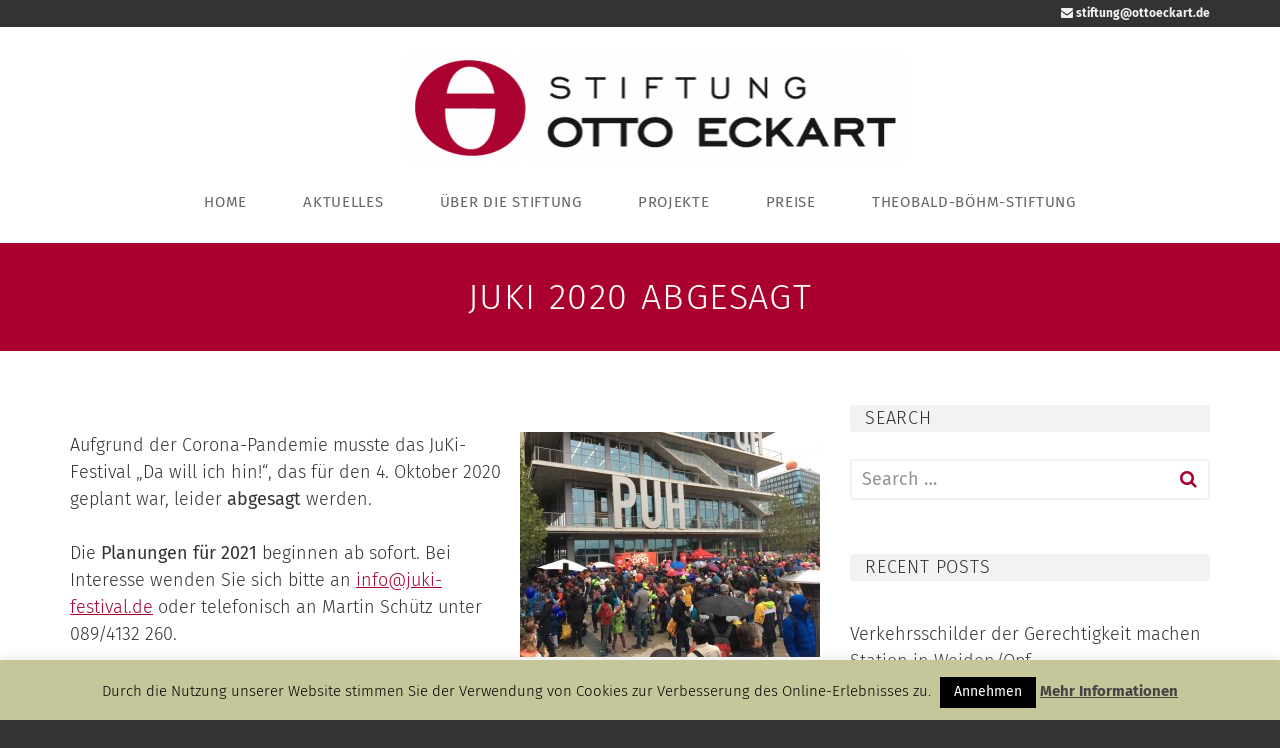

--- FILE ---
content_type: text/html; charset=UTF-8
request_url: https://ottoeckart.de/2020/11/04/juki-2020-abgesagt/
body_size: 11551
content:

<!DOCTYPE html>
<html class="no-js" lang="de">
<head>
	<meta charset="utf-8">
	<meta http-equiv="X-UA-Compatible" content="IE=edge,chrome=1">
	<meta name="viewport" content="width=device-width, initial-scale=1.0">
	<script type="text/javascript">document.documentElement.className=document.documentElement.className.replace("no-js","js");</script>

	<title>JuKi 2020 abgesagt &#8211; Stiftung Otto Eckart</title>
<meta name='robots' content='max-image-preview:large'/>
<link rel="alternate" type="application/rss+xml" title="Stiftung Otto Eckart &raquo; Feed" href="https://ottoeckart.de/feed/"/>
<link rel="alternate" type="application/rss+xml" title="Stiftung Otto Eckart &raquo; Kommentar-Feed" href="https://ottoeckart.de/comments/feed/"/>
<link rel="alternate" type="application/rss+xml" title="Stiftung Otto Eckart &raquo; JuKi 2020 abgesagt-Kommentar-Feed" href="https://ottoeckart.de/2020/11/04/juki-2020-abgesagt/feed/"/>
<script type="text/javascript">//<![CDATA[
window._wpemojiSettings={"baseUrl":"https:\/\/s.w.org\/images\/core\/emoji\/14.0.0\/72x72\/","ext":".png","svgUrl":"https:\/\/s.w.org\/images\/core\/emoji\/14.0.0\/svg\/","svgExt":".svg","source":{"concatemoji":"https:\/\/ottoeckart.de\/wp-includes\/js\/wp-emoji-release.min.js?ver=6.4.7"}};!function(i,n){var o,s,e;function c(e){try{var t={supportTests:e,timestamp:(new Date).valueOf()};sessionStorage.setItem(o,JSON.stringify(t))}catch(e){}}function p(e,t,n){e.clearRect(0,0,e.canvas.width,e.canvas.height),e.fillText(t,0,0);var t=new Uint32Array(e.getImageData(0,0,e.canvas.width,e.canvas.height).data),r=(e.clearRect(0,0,e.canvas.width,e.canvas.height),e.fillText(n,0,0),new Uint32Array(e.getImageData(0,0,e.canvas.width,e.canvas.height).data));return t.every(function(e,t){return e===r[t]})}function u(e,t,n){switch(t){case"flag":return n(e,"\ud83c\udff3\ufe0f\u200d\u26a7\ufe0f","\ud83c\udff3\ufe0f\u200b\u26a7\ufe0f")?!1:!n(e,"\ud83c\uddfa\ud83c\uddf3","\ud83c\uddfa\u200b\ud83c\uddf3")&&!n(e,"\ud83c\udff4\udb40\udc67\udb40\udc62\udb40\udc65\udb40\udc6e\udb40\udc67\udb40\udc7f","\ud83c\udff4\u200b\udb40\udc67\u200b\udb40\udc62\u200b\udb40\udc65\u200b\udb40\udc6e\u200b\udb40\udc67\u200b\udb40\udc7f");case"emoji":return!n(e,"\ud83e\udef1\ud83c\udffb\u200d\ud83e\udef2\ud83c\udfff","\ud83e\udef1\ud83c\udffb\u200b\ud83e\udef2\ud83c\udfff")}return!1}function f(e,t,n){var r="undefined"!=typeof WorkerGlobalScope&&self instanceof WorkerGlobalScope?new OffscreenCanvas(300,150):i.createElement("canvas"),a=r.getContext("2d",{willReadFrequently:!0}),o=(a.textBaseline="top",a.font="600 32px Arial",{});return e.forEach(function(e){o[e]=t(a,e,n)}),o}function t(e){var t=i.createElement("script");t.src=e,t.defer=!0,i.head.appendChild(t)}"undefined"!=typeof Promise&&(o="wpEmojiSettingsSupports",s=["flag","emoji"],n.supports={everything:!0,everythingExceptFlag:!0},e=new Promise(function(e){i.addEventListener("DOMContentLoaded",e,{once:!0})}),new Promise(function(t){var n=function(){try{var e=JSON.parse(sessionStorage.getItem(o));if("object"==typeof e&&"number"==typeof e.timestamp&&(new Date).valueOf()<e.timestamp+604800&&"object"==typeof e.supportTests)return e.supportTests}catch(e){}return null}();if(!n){if("undefined"!=typeof Worker&&"undefined"!=typeof OffscreenCanvas&&"undefined"!=typeof URL&&URL.createObjectURL&&"undefined"!=typeof Blob)try{var e="postMessage("+f.toString()+"("+[JSON.stringify(s),u.toString(),p.toString()].join(",")+"));",r=new Blob([e],{type:"text/javascript"}),a=new Worker(URL.createObjectURL(r),{name:"wpTestEmojiSupports"});return void(a.onmessage=function(e){c(n=e.data),a.terminate(),t(n)})}catch(e){}c(n=f(s,u,p))}t(n)}).then(function(e){for(var t in e)n.supports[t]=e[t],n.supports.everything=n.supports.everything&&n.supports[t],"flag"!==t&&(n.supports.everythingExceptFlag=n.supports.everythingExceptFlag&&n.supports[t]);n.supports.everythingExceptFlag=n.supports.everythingExceptFlag&&!n.supports.flag,n.DOMReady=!1,n.readyCallback=function(){n.DOMReady=!0}}).then(function(){return e}).then(function(){var e;n.supports.everything||(n.readyCallback(),(e=n.source||{}).concatemoji?t(e.concatemoji):e.wpemoji&&e.twemoji&&(t(e.twemoji),t(e.wpemoji)))}))}((window,document),window._wpemojiSettings);
//]]></script>
<style id='wp-emoji-styles-inline-css' type='text/css'>img.wp-smiley,img.emoji{display:inline!important;border:none!important;box-shadow:none!important;height:1em!important;width:1em!important;margin:0 .07em!important;vertical-align:-.1em!important;background:none!important;padding:0!important}</style>
<link rel='stylesheet' id='wp-block-library-css' href='https://ottoeckart.de/wp-includes/css/dist/block-library/A.style.min.css,qver=6.4.7.pagespeed.cf.7dkSrUVuLL.css' type='text/css' media='all'/>
<style id='classic-theme-styles-inline-css' type='text/css'>.wp-block-button__link{color:#fff;background-color:#32373c;border-radius:9999px;box-shadow:none;text-decoration:none;padding:calc(.667em + 2px) calc(1.333em + 2px);font-size:1.125em}.wp-block-file__button{background:#32373c;color:#fff;text-decoration:none}</style>
<style id='global-styles-inline-css' type='text/css'>body{--wp--preset--color--black:#000;--wp--preset--color--cyan-bluish-gray:#abb8c3;--wp--preset--color--white:#fff;--wp--preset--color--pale-pink:#f78da7;--wp--preset--color--vivid-red:#cf2e2e;--wp--preset--color--luminous-vivid-orange:#ff6900;--wp--preset--color--luminous-vivid-amber:#fcb900;--wp--preset--color--light-green-cyan:#7bdcb5;--wp--preset--color--vivid-green-cyan:#00d084;--wp--preset--color--pale-cyan-blue:#8ed1fc;--wp--preset--color--vivid-cyan-blue:#0693e3;--wp--preset--color--vivid-purple:#9b51e0;--wp--preset--gradient--vivid-cyan-blue-to-vivid-purple:linear-gradient(135deg,rgba(6,147,227,1) 0%,#9b51e0 100%);--wp--preset--gradient--light-green-cyan-to-vivid-green-cyan:linear-gradient(135deg,#7adcb4 0%,#00d082 100%);--wp--preset--gradient--luminous-vivid-amber-to-luminous-vivid-orange:linear-gradient(135deg,rgba(252,185,0,1) 0%,rgba(255,105,0,1) 100%);--wp--preset--gradient--luminous-vivid-orange-to-vivid-red:linear-gradient(135deg,rgba(255,105,0,1) 0%,#cf2e2e 100%);--wp--preset--gradient--very-light-gray-to-cyan-bluish-gray:linear-gradient(135deg,#eee 0%,#a9b8c3 100%);--wp--preset--gradient--cool-to-warm-spectrum:linear-gradient(135deg,#4aeadc 0%,#9778d1 20%,#cf2aba 40%,#ee2c82 60%,#fb6962 80%,#fef84c 100%);--wp--preset--gradient--blush-light-purple:linear-gradient(135deg,#ffceec 0%,#9896f0 100%);--wp--preset--gradient--blush-bordeaux:linear-gradient(135deg,#fecda5 0%,#fe2d2d 50%,#6b003e 100%);--wp--preset--gradient--luminous-dusk:linear-gradient(135deg,#ffcb70 0%,#c751c0 50%,#4158d0 100%);--wp--preset--gradient--pale-ocean:linear-gradient(135deg,#fff5cb 0%,#b6e3d4 50%,#33a7b5 100%);--wp--preset--gradient--electric-grass:linear-gradient(135deg,#caf880 0%,#71ce7e 100%);--wp--preset--gradient--midnight:linear-gradient(135deg,#020381 0%,#2874fc 100%);--wp--preset--font-size--small:13px;--wp--preset--font-size--medium:20px;--wp--preset--font-size--large:36px;--wp--preset--font-size--x-large:42px;--wp--preset--spacing--20:.44rem;--wp--preset--spacing--30:.67rem;--wp--preset--spacing--40:1rem;--wp--preset--spacing--50:1.5rem;--wp--preset--spacing--60:2.25rem;--wp--preset--spacing--70:3.38rem;--wp--preset--spacing--80:5.06rem;--wp--preset--shadow--natural:6px 6px 9px rgba(0,0,0,.2);--wp--preset--shadow--deep:12px 12px 50px rgba(0,0,0,.4);--wp--preset--shadow--sharp:6px 6px 0 rgba(0,0,0,.2);--wp--preset--shadow--outlined:6px 6px 0 -3px rgba(255,255,255,1) , 6px 6px rgba(0,0,0,1);--wp--preset--shadow--crisp:6px 6px 0 rgba(0,0,0,1)}:where(.is-layout-flex){gap:.5em}:where(.is-layout-grid){gap:.5em}body .is-layout-flow>.alignleft{float:left;margin-inline-start:0;margin-inline-end:2em}body .is-layout-flow>.alignright{float:right;margin-inline-start:2em;margin-inline-end:0}body .is-layout-flow>.aligncenter{margin-left:auto!important;margin-right:auto!important}body .is-layout-constrained>.alignleft{float:left;margin-inline-start:0;margin-inline-end:2em}body .is-layout-constrained>.alignright{float:right;margin-inline-start:2em;margin-inline-end:0}body .is-layout-constrained>.aligncenter{margin-left:auto!important;margin-right:auto!important}body .is-layout-constrained > :where(:not(.alignleft):not(.alignright):not(.alignfull)){max-width:var(--wp--style--global--content-size);margin-left:auto!important;margin-right:auto!important}body .is-layout-constrained>.alignwide{max-width:var(--wp--style--global--wide-size)}body .is-layout-flex{display:flex}body .is-layout-flex{flex-wrap:wrap;align-items:center}body .is-layout-flex>*{margin:0}body .is-layout-grid{display:grid}body .is-layout-grid>*{margin:0}:where(.wp-block-columns.is-layout-flex){gap:2em}:where(.wp-block-columns.is-layout-grid){gap:2em}:where(.wp-block-post-template.is-layout-flex){gap:1.25em}:where(.wp-block-post-template.is-layout-grid){gap:1.25em}.has-black-color{color:var(--wp--preset--color--black)!important}.has-cyan-bluish-gray-color{color:var(--wp--preset--color--cyan-bluish-gray)!important}.has-white-color{color:var(--wp--preset--color--white)!important}.has-pale-pink-color{color:var(--wp--preset--color--pale-pink)!important}.has-vivid-red-color{color:var(--wp--preset--color--vivid-red)!important}.has-luminous-vivid-orange-color{color:var(--wp--preset--color--luminous-vivid-orange)!important}.has-luminous-vivid-amber-color{color:var(--wp--preset--color--luminous-vivid-amber)!important}.has-light-green-cyan-color{color:var(--wp--preset--color--light-green-cyan)!important}.has-vivid-green-cyan-color{color:var(--wp--preset--color--vivid-green-cyan)!important}.has-pale-cyan-blue-color{color:var(--wp--preset--color--pale-cyan-blue)!important}.has-vivid-cyan-blue-color{color:var(--wp--preset--color--vivid-cyan-blue)!important}.has-vivid-purple-color{color:var(--wp--preset--color--vivid-purple)!important}.has-black-background-color{background-color:var(--wp--preset--color--black)!important}.has-cyan-bluish-gray-background-color{background-color:var(--wp--preset--color--cyan-bluish-gray)!important}.has-white-background-color{background-color:var(--wp--preset--color--white)!important}.has-pale-pink-background-color{background-color:var(--wp--preset--color--pale-pink)!important}.has-vivid-red-background-color{background-color:var(--wp--preset--color--vivid-red)!important}.has-luminous-vivid-orange-background-color{background-color:var(--wp--preset--color--luminous-vivid-orange)!important}.has-luminous-vivid-amber-background-color{background-color:var(--wp--preset--color--luminous-vivid-amber)!important}.has-light-green-cyan-background-color{background-color:var(--wp--preset--color--light-green-cyan)!important}.has-vivid-green-cyan-background-color{background-color:var(--wp--preset--color--vivid-green-cyan)!important}.has-pale-cyan-blue-background-color{background-color:var(--wp--preset--color--pale-cyan-blue)!important}.has-vivid-cyan-blue-background-color{background-color:var(--wp--preset--color--vivid-cyan-blue)!important}.has-vivid-purple-background-color{background-color:var(--wp--preset--color--vivid-purple)!important}.has-black-border-color{border-color:var(--wp--preset--color--black)!important}.has-cyan-bluish-gray-border-color{border-color:var(--wp--preset--color--cyan-bluish-gray)!important}.has-white-border-color{border-color:var(--wp--preset--color--white)!important}.has-pale-pink-border-color{border-color:var(--wp--preset--color--pale-pink)!important}.has-vivid-red-border-color{border-color:var(--wp--preset--color--vivid-red)!important}.has-luminous-vivid-orange-border-color{border-color:var(--wp--preset--color--luminous-vivid-orange)!important}.has-luminous-vivid-amber-border-color{border-color:var(--wp--preset--color--luminous-vivid-amber)!important}.has-light-green-cyan-border-color{border-color:var(--wp--preset--color--light-green-cyan)!important}.has-vivid-green-cyan-border-color{border-color:var(--wp--preset--color--vivid-green-cyan)!important}.has-pale-cyan-blue-border-color{border-color:var(--wp--preset--color--pale-cyan-blue)!important}.has-vivid-cyan-blue-border-color{border-color:var(--wp--preset--color--vivid-cyan-blue)!important}.has-vivid-purple-border-color{border-color:var(--wp--preset--color--vivid-purple)!important}.has-vivid-cyan-blue-to-vivid-purple-gradient-background{background:var(--wp--preset--gradient--vivid-cyan-blue-to-vivid-purple)!important}.has-light-green-cyan-to-vivid-green-cyan-gradient-background{background:var(--wp--preset--gradient--light-green-cyan-to-vivid-green-cyan)!important}.has-luminous-vivid-amber-to-luminous-vivid-orange-gradient-background{background:var(--wp--preset--gradient--luminous-vivid-amber-to-luminous-vivid-orange)!important}.has-luminous-vivid-orange-to-vivid-red-gradient-background{background:var(--wp--preset--gradient--luminous-vivid-orange-to-vivid-red)!important}.has-very-light-gray-to-cyan-bluish-gray-gradient-background{background:var(--wp--preset--gradient--very-light-gray-to-cyan-bluish-gray)!important}.has-cool-to-warm-spectrum-gradient-background{background:var(--wp--preset--gradient--cool-to-warm-spectrum)!important}.has-blush-light-purple-gradient-background{background:var(--wp--preset--gradient--blush-light-purple)!important}.has-blush-bordeaux-gradient-background{background:var(--wp--preset--gradient--blush-bordeaux)!important}.has-luminous-dusk-gradient-background{background:var(--wp--preset--gradient--luminous-dusk)!important}.has-pale-ocean-gradient-background{background:var(--wp--preset--gradient--pale-ocean)!important}.has-electric-grass-gradient-background{background:var(--wp--preset--gradient--electric-grass)!important}.has-midnight-gradient-background{background:var(--wp--preset--gradient--midnight)!important}.has-small-font-size{font-size:var(--wp--preset--font-size--small)!important}.has-medium-font-size{font-size:var(--wp--preset--font-size--medium)!important}.has-large-font-size{font-size:var(--wp--preset--font-size--large)!important}.has-x-large-font-size{font-size:var(--wp--preset--font-size--x-large)!important}.wp-block-navigation a:where(:not(.wp-element-button)){color:inherit}:where(.wp-block-post-template.is-layout-flex){gap:1.25em}:where(.wp-block-post-template.is-layout-grid){gap:1.25em}:where(.wp-block-columns.is-layout-flex){gap:2em}:where(.wp-block-columns.is-layout-grid){gap:2em}.wp-block-pullquote{font-size:1.5em;line-height:1.6}</style>
<link rel='stylesheet' id='cookie-law-info-css' href='https://ottoeckart.de/wp-content/plugins/cookie-law-info/legacy/public/css/A.cookie-law-info-public.css,qver=3.3.9.1.pagespeed.cf.5m7c7Jutf5.css' type='text/css' media='all'/>
<link rel='stylesheet' id='cookie-law-info-gdpr-css' href='https://ottoeckart.de/wp-content/plugins/cookie-law-info/legacy/public/css/A.cookie-law-info-gdpr.css,qver=3.3.9.1.pagespeed.cf.f-tAEvU-4M.css' type='text/css' media='all'/>
<link rel='stylesheet' id='style-css' href='https://ottoeckart.de/wp-content/themes/agncy-classic/A.style.min.css,qver=0.9.1.pagespeed.cf.k43IHkCDdv.css' type='text/css' media='all'/>
<link rel='stylesheet' id='tablepress-default-css' href='https://ottoeckart.de/wp-content/plugins/tablepress/css/build/default.css,qver=3.2.6.pagespeed.ce.Z2GLzkELrx.css' type='text/css' media='all'/>
<script type="text/javascript" src="https://ottoeckart.de/wp-includes/js/jquery/jquery.min.js,qver=3.7.1.pagespeed.jm.PoWN7KAtLT.js" id="jquery-core-js"></script>
<script type="text/javascript" src="https://ottoeckart.de/wp-includes/js/jquery/jquery-migrate.min.js,qver=3.4.1.pagespeed.jm.bhhu-RahTI.js" id="jquery-migrate-js"></script>
<script type="text/javascript" id="cookie-law-info-js-extra">//<![CDATA[
var Cli_Data={"nn_cookie_ids":[],"cookielist":[],"non_necessary_cookies":[],"ccpaEnabled":"","ccpaRegionBased":"","ccpaBarEnabled":"","strictlyEnabled":["necessary","obligatoire"],"ccpaType":"gdpr","js_blocking":"","custom_integration":"","triggerDomRefresh":"","secure_cookies":""};var cli_cookiebar_settings={"animate_speed_hide":"500","animate_speed_show":"500","background":"#c6c69b","border":"#444","border_on":"","button_1_button_colour":"#000","button_1_button_hover":"#000000","button_1_link_colour":"#fff","button_1_as_button":"1","button_1_new_win":"","button_2_button_colour":"#333","button_2_button_hover":"#292929","button_2_link_colour":"#444","button_2_as_button":"","button_2_hidebar":"","button_3_button_colour":"#000","button_3_button_hover":"#000000","button_3_link_colour":"#fff","button_3_as_button":"1","button_3_new_win":"","button_4_button_colour":"#000","button_4_button_hover":"#000000","button_4_link_colour":"#fff","button_4_as_button":"1","button_7_button_colour":"#61a229","button_7_button_hover":"#4e8221","button_7_link_colour":"#fff","button_7_as_button":"1","button_7_new_win":"","font_family":"inherit","header_fix":"","notify_animate_hide":"1","notify_animate_show":"","notify_div_id":"#cookie-law-info-bar","notify_position_horizontal":"right","notify_position_vertical":"bottom","scroll_close":"","scroll_close_reload":"","accept_close_reload":"","reject_close_reload":"","showagain_tab":"","showagain_background":"#fff","showagain_border":"#000","showagain_div_id":"#cookie-law-info-again","showagain_x_position":"100px","text":"#000","show_once_yn":"","show_once":"10000","logging_on":"","as_popup":"","popup_overlay":"1","bar_heading_text":"","cookie_bar_as":"banner","popup_showagain_position":"bottom-right","widget_position":"left"};var log_object={"ajax_url":"https:\/\/ottoeckart.de\/wp-admin\/admin-ajax.php"};
//]]></script>
<script type="text/javascript" src="https://ottoeckart.de/wp-content/plugins/cookie-law-info/legacy/public/js/cookie-law-info-public.js,qver=3.3.9.1.pagespeed.ce.xVkqb9pNC3.js" id="cookie-law-info-js"></script>
<link rel="https://api.w.org/" href="https://ottoeckart.de/wp-json/"/><link rel="alternate" type="application/json" href="https://ottoeckart.de/wp-json/wp/v2/posts/1029"/><link rel="EditURI" type="application/rsd+xml" title="RSD" href="https://ottoeckart.de/xmlrpc.php?rsd"/>
<meta name="generator" content="WordPress 6.4.7"/>
<link rel="canonical" href="https://ottoeckart.de/2020/11/04/juki-2020-abgesagt/"/>
<link rel='shortlink' href='https://ottoeckart.de/?p=1029'/>
<link rel="alternate" type="application/json+oembed" href="https://ottoeckart.de/wp-json/oembed/1.0/embed?url=https%3A%2F%2Fottoeckart.de%2F2020%2F11%2F04%2Fjuki-2020-abgesagt%2F"/>
<link rel="alternate" type="text/xml+oembed" href="https://ottoeckart.de/wp-json/oembed/1.0/embed?url=https%3A%2F%2Fottoeckart.de%2F2020%2F11%2F04%2Fjuki-2020-abgesagt%2F&#038;format=xml"/>
		<style type="text/css" id="lh_color_rules">.color-primary{color:#aa0030}.color-primary--background{background-color:#aa0030}.color-primary--border{border-color:#aa0030!important}.color-primary--hover:hover{color:#aa0030}.color-primary--background-hover:hover{background-color:#aa0030!important}.color-primary--border-hover:hover{border-color:#aa0030}.color-primary--before:before,.color-primary--before :before{color:#aa0030!important}.color-primary--before-hover:hover:before,.color-primary--before-hover:hover :before{color:#aa0030}.color-primary--background-before:before,.color-primary--background-before :before{background-color:#aa0030}.color-primary--after:after,.color-primary--after :after{color:#aa0030}.color-primary--after-hover:hover:after,.color-primary--after-hover:hover :after{color:#aa0030}.color-primary--background-after:after,.color-primary--background-after :after{background-color:#aa0030}.color-primary--fa .fa{color:#aa0030}.color-primary--fa-background .fa{background-color:#aa0030}.color-primary--fa-hover:hover .fa{color:#aa0030}.color-primary--a a{color:#aa0030}.color-primary--a-hover a:hover{color:#aa0030}.color-primary--background-gradient{background:linear-gradient(to bottom,#aa0030 0%,#440013 100%)}.color-primaryDark{color:#110005}.color-primaryDark--background{background-color:#110005}.color-primaryDark--border{border-color:#110005!important}.color-primaryDark--hover:hover{color:#110005}.color-primaryDark--background-hover:hover{background-color:#110005!important}.color-primaryDark--border-hover:hover{border-color:#110005}.color-primaryDark--before:before,.color-primaryDark--before :before{color:#110005!important}.color-primaryDark--before-hover:hover:before,.color-primaryDark--before-hover:hover :before{color:#110005}.color-primaryDark--background-before:before,.color-primaryDark--background-before :before{background-color:#110005}.color-primaryDark--after:after,.color-primaryDark--after :after{color:#110005}.color-primaryDark--after-hover:hover:after,.color-primaryDark--after-hover:hover :after{color:#110005}.color-primaryDark--background-after:after,.color-primaryDark--background-after :after{background-color:#110005}.color-primaryDark--fa .fa{color:#110005}.color-primaryDark--fa-background .fa{background-color:#110005}.color-primaryDark--fa-hover:hover .fa{color:#110005}.color-primaryDark--a a{color:#110005}.color-primaryDark--a-hover a:hover{color:#110005}.color-primaryDark--background-gradient{background:linear-gradient(to bottom,#110005 0%,#000 100%)}.color-primaryLight{color:#ff4479}.color-primaryLight--background{background-color:#ff4479}.color-primaryLight--border{border-color:#ff4479!important}.color-primaryLight--hover:hover{color:#ff4479}.color-primaryLight--background-hover:hover{background-color:#ff4479!important}.color-primaryLight--border-hover:hover{border-color:#ff4479}.color-primaryLight--before:before,.color-primaryLight--before :before{color:#ff4479!important}.color-primaryLight--before-hover:hover:before,.color-primaryLight--before-hover:hover :before{color:#ff4479}.color-primaryLight--background-before:before,.color-primaryLight--background-before :before{background-color:#ff4479}.color-primaryLight--after:after,.color-primaryLight--after :after{color:#ff4479}.color-primaryLight--after-hover:hover:after,.color-primaryLight--after-hover:hover :after{color:#ff4479}.color-primaryLight--background-after:after,.color-primaryLight--background-after :after{background-color:#ff4479}.color-primaryLight--fa .fa{color:#ff4479}.color-primaryLight--fa-background .fa{background-color:#ff4479}.color-primaryLight--fa-hover:hover .fa{color:#ff4479}.color-primaryLight--a a{color:#ff4479}.color-primaryLight--a-hover a:hover{color:#ff4479}.color-primaryLight--background-gradient{background:linear-gradient(to bottom,#ff4479 0%,#dd003e 100%)}.color-secondary{color:#c6c69b}.color-secondary--background{background-color:#c6c69b}.color-secondary--border{border-color:#c6c69b!important}.color-secondary--hover:hover{color:#c6c69b}.color-secondary--background-hover:hover{background-color:#c6c69b!important}.color-secondary--border-hover:hover{border-color:#c6c69b}.color-secondary--before:before,.color-secondary--before :before{color:#c6c69b!important}.color-secondary--before-hover:hover:before,.color-secondary--before-hover:hover :before{color:#c6c69b}.color-secondary--background-before:before,.color-secondary--background-before :before{background-color:#c6c69b}.color-secondary--after:after,.color-secondary--after :after{color:#c6c69b}.color-secondary--after-hover:hover:after,.color-secondary--after-hover:hover :after{color:#c6c69b}.color-secondary--background-after:after,.color-secondary--background-after :after{background-color:#c6c69b}.color-secondary--fa .fa{color:#c6c69b}.color-secondary--fa-background .fa{background-color:#c6c69b}.color-secondary--fa-hover:hover .fa{color:#c6c69b}.color-secondary--a a{color:#c6c69b}.color-secondary--a-hover a:hover{color:#c6c69b}.color-secondary--background-gradient{background:linear-gradient(to bottom,#c6c69b 0%,#a0a05b 100%)}.color-secondaryDark{color:#7f7f49}.color-secondaryDark--background{background-color:#7f7f49}.color-secondaryDark--border{border-color:#7f7f49!important}.color-secondaryDark--hover:hover{color:#7f7f49}.color-secondaryDark--background-hover:hover{background-color:#7f7f49!important}.color-secondaryDark--border-hover:hover{border-color:#7f7f49}.color-secondaryDark--before:before,.color-secondaryDark--before :before{color:#7f7f49!important}.color-secondaryDark--before-hover:hover:before,.color-secondaryDark--before-hover:hover :before{color:#7f7f49}.color-secondaryDark--background-before:before,.color-secondaryDark--background-before :before{background-color:#7f7f49}.color-secondaryDark--after:after,.color-secondaryDark--after :after{color:#7f7f49}.color-secondaryDark--after-hover:hover:after,.color-secondaryDark--after-hover:hover :after{color:#7f7f49}.color-secondaryDark--background-after:after,.color-secondaryDark--background-after :after{background-color:#7f7f49}.color-secondaryDark--fa .fa{color:#7f7f49}.color-secondaryDark--fa-background .fa{background-color:#7f7f49}.color-secondaryDark--fa-hover:hover .fa{color:#7f7f49}.color-secondaryDark--a a{color:#7f7f49}.color-secondaryDark--a-hover a:hover{color:#7f7f49}.color-secondaryDark--background-gradient{background:linear-gradient(to bottom,#7f7f49 0%,#3e3e24 100%)}.color-secondaryLight{color:#fefefc}.color-secondaryLight--background{background-color:#fefefc}.color-secondaryLight--border{border-color:#fefefc!important}.color-secondaryLight--hover:hover{color:#fefefc}.color-secondaryLight--background-hover:hover{background-color:#fefefc!important}.color-secondaryLight--border-hover:hover{border-color:#fefefc}.color-secondaryLight--before:before,.color-secondaryLight--before :before{color:#fefefc!important}.color-secondaryLight--before-hover:hover:before,.color-secondaryLight--before-hover:hover :before{color:#fefefc}.color-secondaryLight--background-before:before,.color-secondaryLight--background-before :before{background-color:#fefefc}.color-secondaryLight--after:after,.color-secondaryLight--after :after{color:#fefefc}.color-secondaryLight--after-hover:hover:after,.color-secondaryLight--after-hover:hover :after{color:#fefefc}.color-secondaryLight--background-after:after,.color-secondaryLight--background-after :after{background-color:#fefefc}.color-secondaryLight--fa .fa{color:#fefefc}.color-secondaryLight--fa-background .fa{background-color:#fefefc}.color-secondaryLight--fa-hover:hover .fa{color:#fefefc}.color-secondaryLight--a a{color:#fefefc}.color-secondaryLight--a-hover a:hover{color:#fefefc}.color-secondaryLight--background-gradient{background:linear-gradient(to bottom,#fefefc 0%,#d9d9bb 100%)}.the_content a:not(.no_hover):not(.btn_agncy):not(.image-link){color:#aa0030}.the_content a:not(.no_hover):not(.btn_agncy):not(.image-link):hover{color:#c6c69b}blockquote,blockquote:before{color:#aa0030}.widget #today{color:#dd003e;background-color:#702}.tagcloud a{color:#aa0030}.tagcloud a:hover{background-color:#aa0030;border-color:#aa0030;color:#fff}.pagination .nav-links .prev,.pagination .nav-links .next{background-color:#aa0030;border-color:#aa0030}.pagination .nav-links .prev:hover,.pagination .nav-links .next:hover{color:#aa0030}.pagination .nav-links .page-numbers:not(.prev):not(.next){color:#aa0030}.pagination .nav-links .page-numbers:not(.prev):not(.next):hover{color:#c6c69b}</style>
		<script>!function(){"use strict";function a(a,b,c){a.addEventListener?a.addEventListener(b,c,!1):a.attachEvent&&a.attachEvent("on"+b,c)}function b(a){return window.localStorage&&localStorage.font_css_cache&&localStorage.font_css_cache_file===a}function c(){if(window.localStorage&&window.XMLHttpRequest)if(b(e))d(localStorage.font_css_cache);else{var a=new XMLHttpRequest;a.open("GET",e,!0),a.onreadystatechange=function(){4===a.readyState&&(d(a.responseText),localStorage.font_css_cache=a.responseText,localStorage.font_css_cache_file=e)},a.send()}else{var c=document.createElement("link");c.href=e,c.rel="stylesheet",c.type="text/css",document.getElementsByTagName("head")[0].appendChild(c),document.cookie="font_css_cache"}}function d(a){var b=document.createElement("style");b.setAttribute("type","text/css"),b.styleSheet?b.styleSheet.cssText=a:b.innerHTML=a,document.getElementsByTagName("head")[0].appendChild(b)}var e="https://ottoeckart.de/wp-content/themes/agncy-classic/webfonts.css?v=0.9.1";window.localStorage&&localStorage.font_css_cache||document.cookie.indexOf("font_css_cache")>-1?c():a(window,"load",c)}();</script>
		<link rel="icon" href="https://ottoeckart.de/wp-content/uploads/2017/06/xcropped-fav-32x32.jpg.pagespeed.ic.LvoIg2XwBs.webp" sizes="32x32"/>
<link rel="icon" href="https://ottoeckart.de/wp-content/uploads/2017/06/xcropped-fav-192x192.jpg.pagespeed.ic.pyii1Ly5uy.webp" sizes="192x192"/>
<link rel="apple-touch-icon" href="https://ottoeckart.de/wp-content/uploads/2017/06/xcropped-fav-180x180.jpg.pagespeed.ic.N7_6LTpOZ7.webp"/>
<meta name="msapplication-TileImage" content="https://ottoeckart.de/wp-content/uploads/2017/06/cropped-fav-270x270.jpg"/>
</head>
<body class="post-template-default single single-post postid-1029 single-format-standard wp-custom-logo">
	<header class="main-header color-primary--border">
				<div class="header-contact-wrapper">
			<div class="container header-contact-container hidden-xs hidden-sm">
				<div class="row">
					<div class="col-md-12 color-secondary--a-hover">
						<span class="contact">
							<a href="mailto:stiftung@ottoeckart.de"><i class="fa fa-envelope"></i> stiftung@ottoeckart.de</a>						</span>
					</div>
				</div>
			</div>
		</div>
				<div class="container header-container">
			<div class="row header-row">
				<div class="header-wrapper">
					<div class="col-xs-12 col-sm-12 col-md-12 col-lg-12 title-wrapper">
						<a href="https://ottoeckart.de/" class="custom-logo-link" rel="home"><img width="2009" height="432" src="https://ottoeckart.de/wp-content/uploads/2017/06/xcropped-OE_Stiftung-1.png.pagespeed.ic.wmwIAeigUi.webp" class="custom-logo" alt="Stiftung Otto Eckart" decoding="async" fetchpriority="high" srcset="https://ottoeckart.de/wp-content/uploads/2017/06/xcropped-OE_Stiftung-1.png.pagespeed.ic.wmwIAeigUi.webp 2009w, https://ottoeckart.de/wp-content/uploads/2017/06/xcropped-OE_Stiftung-1-300x65.png.pagespeed.ic.HqulsOJhxr.webp 300w, https://ottoeckart.de/wp-content/uploads/2017/06/xcropped-OE_Stiftung-1-768x165.png.pagespeed.ic.A9iHam2rLn.webp 768w, https://ottoeckart.de/wp-content/uploads/2017/06/xcropped-OE_Stiftung-1-1024x220.png.pagespeed.ic.rzodVp96ax.webp 1024w" sizes="(max-width: 2009px) 100vw, 2009px"/></a>					</div>
				</div>
				<div class="col-xs-3 col-sm-3 hidden-md hidden-lg trigger-wrapper">
					<a class="mobile-nav-trigger" title="Navigation">
						<span class="color-primary--background"></span>
					</a>
				</div>

				<div class="nav-lightbox"></div>
				<div class="nav-wrapper color-primary--background">
					<form role="search" method="get" class="search-form" action="https://ottoeckart.de/">
	<span class="screen-reader-text">Search for:</span>
	<input type="search" class="search-field" placeholder="Search &hellip;" value="" name="s"/>
	<button type="submit" class="search-submit fa fa-search color-primary--before">
		Search	</button>
</form>
<nav class="header-menu"><ul id="menu-main" class="menu clearfix header"><li id="menu-item-57" class="menu-item menu-item-type-post_type menu-item-object-page menu-item-home menu-item-57"><a href="https://ottoeckart.de/" class=" primaryBorder color-primary--border-hover">Home</a></li>
<li id="menu-item-139" class="menu-item menu-item-type-post_type menu-item-object-page current_page_parent menu-item-139"><a href="https://ottoeckart.de/aktuelles/" class=" primaryBorder color-primary--border-hover">Aktuelles</a></li>
<li id="menu-item-398" class="menu-item menu-item-type-post_type menu-item-object-page menu-item-has-children menu-item-398"><a href="https://ottoeckart.de/ueber-die-stiftung/" class=" primaryBorder color-primary--border-hover">Über die Stiftung</a>
<ul class="sub-menu">
	<li id="menu-item-400" class="menu-item menu-item-type-post_type menu-item-object-page menu-item-400"><a href="https://ottoeckart.de/335-2/" class=" primaryBorder color-primary--border-hover">Stifter</a></li>
	<li id="menu-item-471" class="menu-item menu-item-type-post_type menu-item-object-page menu-item-471"><a href="https://ottoeckart.de/20-jahrfeier/" class=" primaryBorder color-primary--border-hover">20-Jahrfeier</a></li>
	<li id="menu-item-643" class="menu-item menu-item-type-post_type menu-item-object-page menu-item-643"><a href="https://ottoeckart.de/netzwerk/" class=" primaryBorder color-primary--border-hover">Netzwerk</a></li>
</ul>
</li>
<li id="menu-item-761" class="menu-item menu-item-type-post_type menu-item-object-page menu-item-has-children menu-item-761"><a href="https://ottoeckart.de/projekte/" class=" primaryBorder color-primary--border-hover">Projekte</a>
<ul class="sub-menu">
	<li id="menu-item-363" class="menu-item menu-item-type-post_type menu-item-object-page menu-item-363"><a href="https://ottoeckart.de/kartoffelmuseum/" class=" primaryBorder color-primary--border-hover">Das Kartoffelmuseum</a></li>
	<li id="menu-item-375" class="menu-item menu-item-type-post_type menu-item-object-page menu-item-375"><a href="https://ottoeckart.de/kinder-und-jugendfoerdung/" class=" primaryBorder color-primary--border-hover">Kinder- und Jugendförderung</a></li>
	<li id="menu-item-373" class="menu-item menu-item-type-post_type menu-item-object-page menu-item-373"><a href="https://ottoeckart.de/naturschutz/" class=" primaryBorder color-primary--border-hover">Naturschutz</a></li>
	<li id="menu-item-387" class="menu-item menu-item-type-post_type menu-item-object-page menu-item-387"><a href="https://ottoeckart.de/kunst-und-kulturfoerderung/" class=" primaryBorder color-primary--border-hover">Kunst- und Kulturförderung</a></li>
	<li id="menu-item-364" class="menu-item menu-item-type-post_type menu-item-object-page menu-item-364"><a href="https://ottoeckart.de/brauchtum-und-heimatpfelge/" class=" primaryBorder color-primary--border-hover">Brauchtum und Heimatpfelge</a></li>
	<li id="menu-item-384" class="menu-item menu-item-type-post_type menu-item-object-page menu-item-384"><a href="https://ottoeckart.de/nothilfe/" class=" primaryBorder color-primary--border-hover">Nothilfe</a></li>
	<li id="menu-item-411" class="menu-item menu-item-type-post_type menu-item-object-page menu-item-411"><a href="https://ottoeckart.de/alle-projekte/" class=" primaryBorder color-primary--border-hover">Alle Projekte</a></li>
</ul>
</li>
<li id="menu-item-427" class="menu-item menu-item-type-post_type menu-item-object-page menu-item-has-children menu-item-427"><a href="https://ottoeckart.de/preise/" class=" primaryBorder color-primary--border-hover">Preise</a>
<ul class="sub-menu">
	<li id="menu-item-428" class="menu-item menu-item-type-post_type menu-item-object-page menu-item-428"><a href="https://ottoeckart.de/prix-international-pour-les-enfants/" class=" primaryBorder color-primary--border-hover">Prix International Pour Les Enfants</a></li>
	<li id="menu-item-431" class="menu-item menu-item-type-post_type menu-item-object-page menu-item-431"><a href="https://ottoeckart.de/pauli-otto-eckart-preis/" class=" primaryBorder color-primary--border-hover">Pauli-Otto-Eckart-Preis</a></li>
</ul>
</li>
<li id="menu-item-627" class="menu-item menu-item-type-post_type menu-item-object-page menu-item-627"><a href="https://ottoeckart.de/theobald-boehm-stiftung/" class=" primaryBorder color-primary--border-hover">Theobald-Böhm-Stiftung</a></li>
</ul></nav>				</div>
			</div>
		</div>
	</header>


	<div class="viewport">
			<div class="page-wrapper post-1029 post type-post status-publish format-standard hentry category-allgemein">
	
<div class="page_title_wrapper color-primary--background">
	<div class="container">
		<div class="row the_page_title_row">
			<div class="col-xs-12 col-md-12">
				<h1 class="the_page_title">JuKi 2020 abgesagt</h1>
			</div>
		</div>
	</div>
</div>

<article class="container singular_content">
	<div class="row">
		<div class="col-xs-12 col-md-8">
			<div class="the_content">
				<p><img decoding="async" class="alignright size-medium wp-image-981" src="https://ottoeckart.de/wp-content/uploads/2019/10/xJuKi_2019_002-300x225.jpg.pagespeed.ic.gGesZFs-Q9.webp" alt="" width="300" height="225" srcset="https://ottoeckart.de/wp-content/uploads/2019/10/xJuKi_2019_002-300x225.jpg.pagespeed.ic.gGesZFs-Q9.webp 300w, https://ottoeckart.de/wp-content/uploads/2019/10/xJuKi_2019_002-150x113.jpg.pagespeed.ic.BdptigsRym.webp 150w, https://ottoeckart.de/wp-content/uploads/2019/10/xJuKi_2019_002-768x576.jpg.pagespeed.ic.T3Qs2RVKCS.webp 768w, https://ottoeckart.de/wp-content/uploads/2019/10/xJuKi_2019_002-1024x768.jpg.pagespeed.ic.-2SNj6oEDZ.webp 1024w" sizes="(max-width: 300px) 100vw, 300px"/></p>
<p>Aufgrund der Corona-Pandemie musste das JuKi-Festival &#8222;Da will ich hin!&#8220;, das für den 4. Oktober 2020 geplant war, leider <strong>abgesagt</strong> werden.</p>
<p>Die <strong>Planungen für 2021</strong> beginnen ab sofort. Bei Interesse wenden Sie sich bitte an <a href="mailto:info@juki-festival.de">info@juki-festival.de</a> oder telefonisch an Martin Schütz unter 089/4132 260.</p>
<p>Vielen Dank &#8211; bleiben Sie gesund!<br/>
Ihr JuKi-Team</p>
			</div>
			<div class="entry-content">
						</div>
						<div class="post-meta-footer">
				<div class="post_meta_info color-secondary--a-hover">
<span class="post-meta-item post-meta-datetime"> <a href="https://ottoeckart.de/2020/11/04/juki-2020-abgesagt/">4. November 2020</a> </span><span class="post-meta-item post-meta-author">Rafael Hörmann</span><span class="post-meta-item post-meta-categories"><a href="https://ottoeckart.de/category/allgemein/" rel="category tag">Allgemein</a></span></div>
			</div>
					</div>
			<div class="col-xs-12 col-md-4">
		<ul id="singular_sidebar" class="sidebar color-primary--before">
			<li class="widget widget_search">
				<h2 class="widgettitle">Search</h2>
				<form role="search" method="get" class="search-form" action="https://ottoeckart.de/">
	<span class="screen-reader-text">Search for:</span>
	<input type="search" class="search-field" placeholder="Search &hellip;" value="" name="s"/>
	<button type="submit" class="search-submit fa fa-search color-primary--before">
		Search	</button>
</form>
			</li>
			<li class="widget widget_recent_entries">
				<h2 class="widgettitle">Recent Posts</h2>
								<ul>
										<li>
						<a href="https://ottoeckart.de/2024/02/22/verkehrsschilder-der-gerechtigkeit-machen-station-in-weiden-opf/">Verkehrsschilder der Gerechtigkeit machen Station in Weiden/Opf.</a>
					</li>
										<li>
						<a href="https://ottoeckart.de/2024/02/21/379-mal-um-die-erde-step-erfolgreich-beendet/">37,9 mal um die Erde &#8211; &#8222;step&#8220; erfolgreich beendet</a>
					</li>
										<li>
						<a href="https://ottoeckart.de/2024/02/20/truderinger-kunsttage-gefoerdert/">Truderinger Kunsttage gefördert</a>
					</li>
										<li>
						<a href="https://ottoeckart.de/2024/01/25/verkehrsschilder-der-gerechtigkeit/">Verkehrsschilder der Gerechtigkeit</a>
					</li>
										<li>
						<a href="https://ottoeckart.de/2023/11/24/stiftung-otto-eckart-foerdert-das-bewegungs-und-motivationsprogramm-step/">Stiftung Otto Eckart fördert das Bewegungs- und Motivationsprogramm &#8222;step&#8220;</a>
					</li>
									</ul>
							</li>
			<li class="widget widget_archive">
				<h2 class="widgettitle">Archive</h2>
				<ul>
						<li><a href='https://ottoeckart.de/2024/02/'>Februar 2024</a></li>
	<li><a href='https://ottoeckart.de/2024/01/'>Januar 2024</a></li>
	<li><a href='https://ottoeckart.de/2023/11/'>November 2023</a></li>
	<li><a href='https://ottoeckart.de/2023/07/'>Juli 2023</a></li>
	<li><a href='https://ottoeckart.de/2023/05/'>Mai 2023</a></li>
	<li><a href='https://ottoeckart.de/2023/02/'>Februar 2023</a></li>
	<li><a href='https://ottoeckart.de/2022/12/'>Dezember 2022</a></li>
	<li><a href='https://ottoeckart.de/2022/08/'>August 2022</a></li>
	<li><a href='https://ottoeckart.de/2022/07/'>Juli 2022</a></li>
	<li><a href='https://ottoeckart.de/2022/06/'>Juni 2022</a></li>
	<li><a href='https://ottoeckart.de/2022/05/'>Mai 2022</a></li>
	<li><a href='https://ottoeckart.de/2022/03/'>März 2022</a></li>
	<li><a href='https://ottoeckart.de/2022/02/'>Februar 2022</a></li>
	<li><a href='https://ottoeckart.de/2021/07/'>Juli 2021</a></li>
	<li><a href='https://ottoeckart.de/2021/04/'>April 2021</a></li>
	<li><a href='https://ottoeckart.de/2020/12/'>Dezember 2020</a></li>
	<li><a href='https://ottoeckart.de/2020/11/'>November 2020</a></li>
	<li><a href='https://ottoeckart.de/2020/02/'>Februar 2020</a></li>
	<li><a href='https://ottoeckart.de/2019/10/'>Oktober 2019</a></li>
	<li><a href='https://ottoeckart.de/2019/08/'>August 2019</a></li>
	<li><a href='https://ottoeckart.de/2019/04/'>April 2019</a></li>
	<li><a href='https://ottoeckart.de/2018/12/'>Dezember 2018</a></li>
	<li><a href='https://ottoeckart.de/2018/09/'>September 2018</a></li>
	<li><a href='https://ottoeckart.de/2018/08/'>August 2018</a></li>
	<li><a href='https://ottoeckart.de/2018/04/'>April 2018</a></li>
	<li><a href='https://ottoeckart.de/2018/03/'>März 2018</a></li>
	<li><a href='https://ottoeckart.de/2018/02/'>Februar 2018</a></li>
	<li><a href='https://ottoeckart.de/2018/01/'>Januar 2018</a></li>
	<li><a href='https://ottoeckart.de/2017/11/'>November 2017</a></li>
	<li><a href='https://ottoeckart.de/2017/08/'>August 2017</a></li>
	<li><a href='https://ottoeckart.de/2017/06/'>Juni 2017</a></li>
	<li><a href='https://ottoeckart.de/2016/10/'>Oktober 2016</a></li>
	<li><a href='https://ottoeckart.de/2015/10/'>Oktober 2015</a></li>
	<li><a href='https://ottoeckart.de/2015/06/'>Juni 2015</a></li>
	<li><a href='https://ottoeckart.de/2015/04/'>April 2015</a></li>
	<li><a href='https://ottoeckart.de/2015/03/'>März 2015</a></li>
	<li><a href='https://ottoeckart.de/2015/02/'>Februar 2015</a></li>
	<li><a href='https://ottoeckart.de/2014/12/'>Dezember 2014</a></li>
	<li><a href='https://ottoeckart.de/2014/11/'>November 2014</a></li>
	<li><a href='https://ottoeckart.de/2014/10/'>Oktober 2014</a></li>
	<li><a href='https://ottoeckart.de/2014/04/'>April 2014</a></li>
	<li><a href='https://ottoeckart.de/2014/03/'>März 2014</a></li>
	<li><a href='https://ottoeckart.de/2014/02/'>Februar 2014</a></li>
	<li><a href='https://ottoeckart.de/2014/01/'>Januar 2014</a></li>
	<li><a href='https://ottoeckart.de/2013/12/'>Dezember 2013</a></li>
	<li><a href='https://ottoeckart.de/2013/11/'>November 2013</a></li>
	<li><a href='https://ottoeckart.de/2013/07/'>Juli 2013</a></li>
	<li><a href='https://ottoeckart.de/2013/03/'>März 2013</a></li>
	<li><a href='https://ottoeckart.de/2012/07/'>Juli 2012</a></li>
	<li><a href='https://ottoeckart.de/2012/03/'>März 2012</a></li>
	<li><a href='https://ottoeckart.de/2011/12/'>Dezember 2011</a></li>
	<li><a href='https://ottoeckart.de/2011/10/'>Oktober 2011</a></li>
	<li><a href='https://ottoeckart.de/2011/01/'>Januar 2011</a></li>
	<li><a href='https://ottoeckart.de/2010/11/'>November 2010</a></li>
	<li><a href='https://ottoeckart.de/2008/07/'>Juli 2008</a></li>
	<li><a href='https://ottoeckart.de/2008/02/'>Februar 2008</a></li>
				</ul>
			</li>
			<li id="meta-4" class="widget widget_meta">
				<h2 class="widgettitle">Meta</h2>
				<ul>
										<li>
						<a href="https://ottoeckart.de/wp-login.php">Anmelden</a>					</li>
					<li>
						<a href="https://ottoeckart.de/feed/">
							Entries <abbr title="Really Simple Syndication">RSS</abbr>						</a>
					</li>
					<li>
						<a href="https://ottoeckart.de/comments/feed/">
							Comments <abbr title="Really Simple Syndication">RSS</abbr>						</a>
					</li>
					<li><a href="https://wordpress.org/" title="Powered by WordPress, state-of-the-art semantic personal publishing platform.">WordPress.org</a></li>				</ul>
			</li>
		</ul>
	</div>
	</div>
</article>

		</div> 	</div> 
	<footer class="main-footer">
		<div class="container">
						<div class="row">
				<div class="col-xs-12 footer-widgets-container">
					<ul class="footer-widgets color-primary--before">
						<li id="search-4" class="widget widget_search"><h2 class="widgettitle">Suchen</h2>
<form role="search" method="get" class="search-form" action="https://ottoeckart.de/">
	<span class="screen-reader-text">Search for:</span>
	<input type="search" class="search-field" placeholder="Search &hellip;" value="" name="s"/>
	<button type="submit" class="search-submit fa fa-search color-primary--before">
		Search	</button>
</form>
</li>

		<li id="recent-posts-4" class="widget widget_recent_entries">
		<h2 class="widgettitle">Unsere neuesten Beiträge:</h2>

		<ul>
											<li>
					<a href="https://ottoeckart.de/2024/02/22/verkehrsschilder-der-gerechtigkeit-machen-station-in-weiden-opf/">Verkehrsschilder der Gerechtigkeit machen Station in Weiden/Opf.</a>
									</li>
											<li>
					<a href="https://ottoeckart.de/2024/02/21/379-mal-um-die-erde-step-erfolgreich-beendet/">37,9 mal um die Erde &#8211; &#8222;step&#8220; erfolgreich beendet</a>
									</li>
											<li>
					<a href="https://ottoeckart.de/2024/02/20/truderinger-kunsttage-gefoerdert/">Truderinger Kunsttage gefördert</a>
									</li>
					</ul>

		</li>
<li id="text-2" class="widget widget_text"><h2 class="widgettitle">Kontakt Infos</h2>
			<div class="textwidget"><p>Atelierstr. 1<br/>
81671 München<br/>
<a href="mailto:stiftung@ottoeckart.de">stiftung@ottoeckart.de</a></p>
</div>
		</li>
					</ul>
				</div>
			</div>
						<div class="row">
				<div class="col-xs-12">
					<nav class="menu-footer-container"><ul id="menu-footer" class="footer-menu clearfix footer color-secondaryLight--a-hover"><li id="menu-item-667" class="menu-item menu-item-type-post_type menu-item-object-page menu-item-667"><a href="https://ottoeckart.de/impressum/" class=" ">Impressum</a></li>
<li id="menu-item-908" class="menu-item menu-item-type-post_type menu-item-object-page menu-item-908"><a href="https://ottoeckart.de/datenschutzerklaerung/" class=" ">Datenschutzerklärung</a></li>
<li id="menu-item-669" class="menu-item menu-item-type-post_type menu-item-object-page menu-item-669"><a href="https://ottoeckart.de/kontakt/" class=" ">Kontakt</a></li>
</ul></nav>				</div>
			</div>
			<div class="row">
				<div class="col-xs-12 credit">
					&copy; Copyright 2026 | <a href="http://www.wp-munich.com/agncy/" target="_blank">agncy Theme</a> by <a href="http://www.wp-munich.com" target="_blank">WP Munich</a> | All Rights Reserved | Powered by <a href="http://www.wordpress.com" target="_blank">WordPress</a>				</div>
			</div>
		</div>
	</footer>
	<div class="phone-menu-lightbox"></div>

<!--googleoff: all--><div id="cookie-law-info-bar" data-nosnippet="true"><span>Durch die Nutzung unserer Website stimmen Sie der Verwendung von Cookies zur Verbesserung des Online-Erlebnisses zu. <a role='button' data-cli_action="accept" id="cookie_action_close_header" class="large cli-plugin-button cli-plugin-main-button cookie_action_close_header cli_action_button wt-cli-accept-btn">Annehmen</a> <a href="http://ottoeckart.de/datenschutzerklaerung/" id="CONSTANT_OPEN_URL" target="_blank" class="cli-plugin-main-link">Mehr Informationen</a></span></div><div id="cookie-law-info-again" data-nosnippet="true"><span id="cookie_hdr_showagain">Datenschutzerklärung &amp; Cookies</span></div><div class="cli-modal" data-nosnippet="true" id="cliSettingsPopup" tabindex="-1" role="dialog" aria-labelledby="cliSettingsPopup" aria-hidden="true">
  <div class="cli-modal-dialog" role="document">
	<div class="cli-modal-content cli-bar-popup">
		  <button type="button" class="cli-modal-close" id="cliModalClose">
			<svg class="" viewBox="0 0 24 24"><path d="M19 6.41l-1.41-1.41-5.59 5.59-5.59-5.59-1.41 1.41 5.59 5.59-5.59 5.59 1.41 1.41 5.59-5.59 5.59 5.59 1.41-1.41-5.59-5.59z"></path><path d="M0 0h24v24h-24z" fill="none"></path></svg>
			<span class="wt-cli-sr-only">Schließen</span>
		  </button>
		  <div class="cli-modal-body">
			<div class="cli-container-fluid cli-tab-container">
	<div class="cli-row">
		<div class="cli-col-12 cli-align-items-stretch cli-px-0">
			<div class="cli-privacy-overview">
				<h4>Privacy Overview</h4>				<div class="cli-privacy-content">
					<div class="cli-privacy-content-text">This website uses cookies to improve your experience while you navigate through the website. Out of these, the cookies that are categorized as necessary are stored on your browser as they are essential for the working of basic functionalities of the website. We also use third-party cookies that help us analyze and understand how you use this website. These cookies will be stored in your browser only with your consent. You also have the option to opt-out of these cookies. But opting out of some of these cookies may affect your browsing experience.</div>
				</div>
				<a class="cli-privacy-readmore" aria-label="Mehr anzeigen" role="button" data-readmore-text="Mehr anzeigen" data-readless-text="Weniger anzeigen"></a>			</div>
		</div>
		<div class="cli-col-12 cli-align-items-stretch cli-px-0 cli-tab-section-container">
												<div class="cli-tab-section">
						<div class="cli-tab-header">
							<a role="button" tabindex="0" class="cli-nav-link cli-settings-mobile" data-target="necessary" data-toggle="cli-toggle-tab">
								Necessary							</a>
															<div class="wt-cli-necessary-checkbox">
									<input type="checkbox" class="cli-user-preference-checkbox" id="wt-cli-checkbox-necessary" data-id="checkbox-necessary" checked="checked"/>
									<label class="form-check-label" for="wt-cli-checkbox-necessary">Necessary</label>
								</div>
								<span class="cli-necessary-caption">immer aktiv</span>
													</div>
						<div class="cli-tab-content">
							<div class="cli-tab-pane cli-fade" data-id="necessary">
								<div class="wt-cli-cookie-description">
									Necessary cookies are absolutely essential for the website to function properly. This category only includes cookies that ensures basic functionalities and security features of the website. These cookies do not store any personal information.								</div>
							</div>
						</div>
					</div>
																	<div class="cli-tab-section">
						<div class="cli-tab-header">
							<a role="button" tabindex="0" class="cli-nav-link cli-settings-mobile" data-target="non-necessary" data-toggle="cli-toggle-tab">
								Non-necessary							</a>
															<div class="cli-switch">
									<input type="checkbox" id="wt-cli-checkbox-non-necessary" class="cli-user-preference-checkbox" data-id="checkbox-non-necessary" checked='checked'/>
									<label for="wt-cli-checkbox-non-necessary" class="cli-slider" data-cli-enable="Aktiviert" data-cli-disable="Deaktiviert"><span class="wt-cli-sr-only">Non-necessary</span></label>
								</div>
													</div>
						<div class="cli-tab-content">
							<div class="cli-tab-pane cli-fade" data-id="non-necessary">
								<div class="wt-cli-cookie-description">
									Any cookies that may not be particularly necessary for the website to function and is used specifically to collect user personal data via analytics, ads, other embedded contents are termed as non-necessary cookies. It is mandatory to procure user consent prior to running these cookies on your website.								</div>
							</div>
						</div>
					</div>
										</div>
	</div>
</div>
		  </div>
		  <div class="cli-modal-footer">
			<div class="wt-cli-element cli-container-fluid cli-tab-container">
				<div class="cli-row">
					<div class="cli-col-12 cli-align-items-stretch cli-px-0">
						<div class="cli-tab-footer wt-cli-privacy-overview-actions">
						
															<a id="wt-cli-privacy-save-btn" role="button" tabindex="0" data-cli-action="accept" class="wt-cli-privacy-btn cli_setting_save_button wt-cli-privacy-accept-btn cli-btn">SPEICHERN &amp; AKZEPTIEREN</a>
													</div>
						
					</div>
				</div>
			</div>
		</div>
	</div>
  </div>
</div>
<div class="cli-modal-backdrop cli-fade cli-settings-overlay"></div>
<div class="cli-modal-backdrop cli-fade cli-popupbar-overlay"></div>
<!--googleon: all--><script type="text/javascript" id="main-js-extra">//<![CDATA[
var agncy_i18n={"back":"Back","theme_url":"https:\/\/ottoeckart.de\/wp-content\/themes\/agncy-classic","prev":"Previous (Left arrow key)","next":"Next (Right arrow key)","counter":"<span class=\"mfp-counter\">%curr% of %total%<\/span>"};
//]]></script>
<script type="text/javascript" src="https://ottoeckart.de/wp-content/themes/agncy-classic/main.min.js,qver=0.9.1.pagespeed.jm.kwB1S8VS0W.js" id="main-js"></script>
</body>
</html>


--- FILE ---
content_type: text/css
request_url: https://ottoeckart.de/wp-content/themes/agncy-classic/A.style.min.css,qver=0.9.1.pagespeed.cf.k43IHkCDdv.css
body_size: 19633
content:
@font-face{font-family:slick;font-weight:400;font-style:normal;src:url(fonts/slick.eot);src:url(fonts/slick.eot?#iefix) format("embedded-opentype") , url(fonts/slick.woff) format("woff") , url(fonts/slick.ttf) format("truetype") , url(fonts/slick.svg#slick) format("svg")}html{font-family:sans-serif;line-height:1.15;-ms-text-size-adjust:100%;-webkit-text-size-adjust:100%}body{margin:0}article,aside,footer,header,nav,section{display:block}h1{font-size:2em;margin:.67em 0}figcaption,figure,main{display:block}figure{margin:1em 40px}hr{box-sizing:content-box;height:0;overflow:visible}pre{font-family:monospace,monospace;font-size:1em}a{background-color:transparent;-webkit-text-decoration-skip:objects}a:active,a:hover{outline-width:0}abbr[title]{border-bottom:none;text-decoration:underline;text-decoration:underline dotted}b,strong{font-weight:inherit;font-weight:bolder}code,kbd,samp{font-family:monospace,monospace;font-size:1em}dfn{font-style:italic}mark{background-color:#ff0;color:#000}small{font-size:80%}sub,sup{font-size:75%;line-height:0;position:relative;vertical-align:baseline}sub{bottom:-.25em}sup{top:-.5em}audio,video{display:inline-block}audio:not([controls]){display:none;height:0}img{border-style:none}svg:not(:root){overflow:hidden}button,input,optgroup,select,textarea{font-family:sans-serif;font-size:100%;line-height:1.15;margin:0}button,input{overflow:visible}button,select{text-transform:none}[type="reset"],[type="submit"],button,html [type="button"]{-webkit-appearance:button}[type="button"]::-moz-focus-inner,[type="reset"]::-moz-focus-inner,[type="submit"]::-moz-focus-inner,button::-moz-focus-inner{border-style:none;padding:0}[type="button"]:-moz-focusring,[type="reset"]:-moz-focusring,[type="submit"]:-moz-focusring,button:-moz-focusring{outline:1px dotted ButtonText}fieldset{border:1px solid silver;margin:0 2px;padding:.35em .625em .75em}legend{box-sizing:border-box;color:inherit;display:table;max-width:100%;padding:0;white-space:normal}progress{display:inline-block;vertical-align:baseline}textarea{overflow:auto}[type="checkbox"],[type="radio"]{box-sizing:border-box;padding:0}[type="number"]::-webkit-inner-spin-button,[type="number"]::-webkit-outer-spin-button{height:auto}[type="search"]{-webkit-appearance:textfield;outline-offset:-2px}[type="search"]::-webkit-search-cancel-button,[type="search"]::-webkit-search-decoration{-webkit-appearance:none}::-webkit-file-upload-button{-webkit-appearance:button;font:inherit}details,menu{display:block}summary{display:list-item}canvas{display:inline-block}[hidden],template{display:none}.slick-slider{box-sizing:border-box;-webkit-touch-callout:none;-webkit-user-select:none;-moz-user-select:none;-ms-user-select:none;user-select:none;-ms-touch-action:pan-y;touch-action:pan-y;-webkit-tap-highlight-color:transparent}.slick-list,.slick-slider{position:relative;display:block}.slick-list{overflow:hidden;margin:0;padding:0}.slick-list:focus{outline:none}.slick-list.dragging{cursor:pointer;cursor:hand}.slick-slider .slick-list,.slick-slider .slick-track{transform:translateZ(0)}.slick-track{position:relative;left:0;top:0;display:block}.slick-track:after,.slick-track:before{content:"";display:table}.slick-track:after{clear:both}.slick-loading .slick-track{visibility:hidden}.slick-slide{float:left;height:100%;min-height:1px;display:none}[dir="rtl"] .slick-slide{float:right}.slick-slide img{display:block}.slick-slide.slick-loading img{display:none}.slick-slide.dragging img{pointer-events:none}.slick-initialized .slick-slide{display:block}.slick-loading .slick-slide{visibility:hidden}.slick-vertical .slick-slide{display:block;height:auto;border:1px solid transparent}.slick-arrow.slick-hidden{display:none}.slick-loading .slick-list{background:#fff url(img/ajax-loader.gif.pagespeed.ce.xc1_UwBXar.gif) 50% no-repeat}.slick-next,.slick-prev{position:absolute;display:block;height:20px;width:20px;line-height:0;font-size:0;cursor:pointer;top:50%;transform:translateY(-50%);padding:0;border:none}.slick-next,.slick-next:focus,.slick-next:hover,.slick-prev,.slick-prev:focus,.slick-prev:hover{background:transparent;color:transparent;outline:none}.slick-next:focus:before,.slick-next:hover:before,.slick-prev:focus:before,.slick-prev:hover:before{opacity:1}.slick-next.slick-disabled:before,.slick-prev.slick-disabled:before{opacity:.25}.slick-next:before,.slick-prev:before{font-family:slick;font-size:20px;line-height:1;color:#fff;opacity:.75;-webkit-font-smoothing:antialiased;-moz-osx-font-smoothing:grayscale}.slick-prev{left:-25px}.slick-prev[dir="rtl"]{left:auto;right:-25px}.slick-prev:before{content:"←"}.slick-prev:before[dir="rtl"]{content:"→"}.slick-next{right:-25px}.slick-next[dir="rtl"]{left:-25px;right:auto}.slick-next:before{content:"→"}.slick-next:before[dir="rtl"]{content:"←"}.slick-dotted .slick-slider{margin-bottom:30px}.slick-dots{position:absolute;bottom:-25px;list-style:none;display:block;text-align:center;padding:0;margin:0;width:100%}.slick-dots li{position:relative;display:inline-block;margin:0 5px;padding:0}.slick-dots li,.slick-dots li button{height:20px;width:20px;cursor:pointer}.slick-dots li button{border:0;background:transparent;display:block;outline:none;line-height:0;font-size:0;color:transparent;padding:5px}.slick-dots li button:focus,.slick-dots li button:hover{outline:none}.slick-dots li button:focus:before,.slick-dots li button:hover:before{opacity:1}.slick-dots li button:before{position:absolute;top:0;left:0;content:"•";width:20px;height:20px;font-family:slick;font-size:6px;line-height:20px;text-align:center;color:#000;opacity:.25;-webkit-font-smoothing:antialiased;-moz-osx-font-smoothing:grayscale}.slick-dots li.slick-active button:before{color:#000;opacity:.75}.fa{display:inline-block;font:14px/1 FontAwesome;font-size:inherit;text-rendering:auto;-webkit-font-smoothing:antialiased;-moz-osx-font-smoothing:grayscale}.fa-lg{font-size:1.33333333em;line-height:.75em;vertical-align:-15%}.fa-2x{font-size:2em}.fa-3x{font-size:3em}.fa-4x{font-size:4em}.fa-5x{font-size:5em}.fa-fw{width:1.28571429em;text-align:center}.fa-ul{padding-left:0;margin-left:2.14285714em;list-style-type:none}.fa-ul>li{position:relative}.fa-li{position:absolute;left:-2.14285714em;width:2.14285714em;top:.14285714em;text-align:center}.fa-li.fa-lg{left:-1.85714286em}.fa-border{padding:.2em .25em .15em;border:.08em solid #eee;border-radius:.1em}.fa-pull-left{float:left}.fa-pull-right{float:right}.fa.fa-pull-left{margin-right:.3em}.fa.fa-pull-right{margin-left:.3em}.pull-right{float:right}.pull-left{float:left}.fa.pull-left{margin-right:.3em}.fa.pull-right{margin-left:.3em}.fa-spin{animation:a 2s infinite linear}.fa-pulse{animation:a 1s infinite steps(8)}@keyframes a{0%{transform:rotate(0deg)}to{transform:rotate(359deg)}}.fa-rotate-90{-ms-filter:"progid:DXImageTransform.Microsoft.BasicImage(rotation=1)";transform:rotate(90deg)}.fa-rotate-180{-ms-filter:"progid:DXImageTransform.Microsoft.BasicImage(rotation=2)";transform:rotate(180deg)}.fa-rotate-270{-ms-filter:"progid:DXImageTransform.Microsoft.BasicImage(rotation=3)";transform:rotate(270deg)}.fa-flip-horizontal{-ms-filter:"progid:DXImageTransform.Microsoft.BasicImage(rotation=0, mirror=1)";transform:scaleX(-1)}.fa-flip-vertical{-ms-filter:"progid:DXImageTransform.Microsoft.BasicImage(rotation=2, mirror=1)";transform:scaleY(-1)}:root .fa-flip-horizontal,:root .fa-flip-vertical,:root .fa-rotate-90,:root .fa-rotate-180,:root .fa-rotate-270{filter:none}.fa-stack{position:relative;display:inline-block;width:2em;height:2em;line-height:2em;vertical-align:middle}.fa-stack-1x,.fa-stack-2x{position:absolute;left:0;width:100%;text-align:center}.fa-stack-1x{line-height:inherit}.fa-stack-2x{font-size:2em}.fa-inverse{color:#fff}.sr-only{position:absolute;width:1px;height:1px;padding:0;margin:-1px;overflow:hidden;clip:rect(0,0,0,0);border:0}.sr-only-focusable:active,.sr-only-focusable:focus{position:static;width:auto;height:auto;margin:0;overflow:visible;clip:auto}.fa-glass:before{content:"\f000"}.fa-music:before{content:"\f001"}.fa-search:before{content:"\f002"}.fa-envelope-o:before{content:"\f003"}.fa-heart:before{content:"\f004"}.fa-star:before{content:"\f005"}.fa-star-o:before{content:"\f006"}.fa-user:before{content:"\f007"}.fa-film:before{content:"\f008"}.fa-th-large:before{content:"\f009"}.fa-th:before{content:"\f00a"}.fa-th-list:before{content:"\f00b"}.fa-check:before{content:"\f00c"}.fa-close:before,.fa-remove:before,.fa-times:before{content:"\f00d"}.fa-search-plus:before{content:"\f00e"}.fa-search-minus:before{content:"\f010"}.fa-power-off:before{content:"\f011"}.fa-signal:before{content:"\f012"}.fa-cog:before,.fa-gear:before{content:"\f013"}.fa-trash-o:before{content:"\f014"}.fa-home:before{content:"\f015"}.fa-file-o:before{content:"\f016"}.fa-clock-o:before{content:"\f017"}.fa-road:before{content:"\f018"}.fa-download:before{content:"\f019"}.fa-arrow-circle-o-down:before{content:"\f01a"}.fa-arrow-circle-o-up:before{content:"\f01b"}.fa-inbox:before{content:"\f01c"}.fa-play-circle-o:before{content:"\f01d"}.fa-repeat:before,.fa-rotate-right:before{content:"\f01e"}.fa-refresh:before{content:"\f021"}.fa-list-alt:before{content:"\f022"}.fa-lock:before{content:"\f023"}.fa-flag:before{content:"\f024"}.fa-headphones:before{content:"\f025"}.fa-volume-off:before{content:"\f026"}.fa-volume-down:before{content:"\f027"}.fa-volume-up:before{content:"\f028"}.fa-qrcode:before{content:"\f029"}.fa-barcode:before{content:"\f02a"}.fa-tag:before{content:"\f02b"}.fa-tags:before{content:"\f02c"}.fa-book:before{content:"\f02d"}.fa-bookmark:before{content:"\f02e"}.fa-print:before{content:"\f02f"}.fa-camera:before{content:"\f030"}.fa-font:before{content:"\f031"}.fa-bold:before{content:"\f032"}.fa-italic:before{content:"\f033"}.fa-text-height:before{content:"\f034"}.fa-text-width:before{content:"\f035"}.fa-align-left:before{content:"\f036"}.fa-align-center:before{content:"\f037"}.fa-align-right:before{content:"\f038"}.fa-align-justify:before{content:"\f039"}.fa-list:before{content:"\f03a"}.fa-dedent:before,.fa-outdent:before{content:"\f03b"}.fa-indent:before{content:"\f03c"}.fa-video-camera:before{content:"\f03d"}.fa-image:before,.fa-photo:before,.fa-picture-o:before{content:"\f03e"}.fa-pencil:before{content:"\f040"}.fa-map-marker:before{content:"\f041"}.fa-adjust:before{content:"\f042"}.fa-tint:before{content:"\f043"}.fa-edit:before,.fa-pencil-square-o:before{content:"\f044"}.fa-share-square-o:before{content:"\f045"}.fa-check-square-o:before{content:"\f046"}.fa-arrows:before{content:"\f047"}.fa-step-backward:before{content:"\f048"}.fa-fast-backward:before{content:"\f049"}.fa-backward:before{content:"\f04a"}.fa-play:before{content:"\f04b"}.fa-pause:before{content:"\f04c"}.fa-stop:before{content:"\f04d"}.fa-forward:before{content:"\f04e"}.fa-fast-forward:before{content:"\f050"}.fa-step-forward:before{content:"\f051"}.fa-eject:before{content:"\f052"}.fa-chevron-left:before{content:"\f053"}.fa-chevron-right:before{content:"\f054"}.fa-plus-circle:before{content:"\f055"}.fa-minus-circle:before{content:"\f056"}.fa-times-circle:before{content:"\f057"}.fa-check-circle:before{content:"\f058"}.fa-question-circle:before{content:"\f059"}.fa-info-circle:before{content:"\f05a"}.fa-crosshairs:before{content:"\f05b"}.fa-times-circle-o:before{content:"\f05c"}.fa-check-circle-o:before{content:"\f05d"}.fa-ban:before{content:"\f05e"}.fa-arrow-left:before{content:"\f060"}.fa-arrow-right:before{content:"\f061"}.fa-arrow-up:before{content:"\f062"}.fa-arrow-down:before{content:"\f063"}.fa-mail-forward:before,.fa-share:before{content:"\f064"}.fa-expand:before{content:"\f065"}.fa-compress:before{content:"\f066"}.fa-plus:before{content:"\f067"}.fa-minus:before{content:"\f068"}.fa-asterisk:before{content:"\f069"}.fa-exclamation-circle:before{content:"\f06a"}.fa-gift:before{content:"\f06b"}.fa-leaf:before{content:"\f06c"}.fa-fire:before{content:"\f06d"}.fa-eye:before{content:"\f06e"}.fa-eye-slash:before{content:"\f070"}.fa-exclamation-triangle:before,.fa-warning:before{content:"\f071"}.fa-plane:before{content:"\f072"}.fa-calendar:before{content:"\f073"}.fa-random:before{content:"\f074"}.fa-comment:before{content:"\f075"}.fa-magnet:before{content:"\f076"}.fa-chevron-up:before{content:"\f077"}.fa-chevron-down:before{content:"\f078"}.fa-retweet:before{content:"\f079"}.fa-shopping-cart:before{content:"\f07a"}.fa-folder:before{content:"\f07b"}.fa-folder-open:before{content:"\f07c"}.fa-arrows-v:before{content:"\f07d"}.fa-arrows-h:before{content:"\f07e"}.fa-bar-chart-o:before,.fa-bar-chart:before{content:"\f080"}.fa-twitter-square:before{content:"\f081"}.fa-facebook-square:before{content:"\f082"}.fa-camera-retro:before{content:"\f083"}.fa-key:before{content:"\f084"}.fa-cogs:before,.fa-gears:before{content:"\f085"}.fa-comments:before{content:"\f086"}.fa-thumbs-o-up:before{content:"\f087"}.fa-thumbs-o-down:before{content:"\f088"}.fa-star-half:before{content:"\f089"}.fa-heart-o:before{content:"\f08a"}.fa-sign-out:before{content:"\f08b"}.fa-linkedin-square:before{content:"\f08c"}.fa-thumb-tack:before{content:"\f08d"}.fa-external-link:before{content:"\f08e"}.fa-sign-in:before{content:"\f090"}.fa-trophy:before{content:"\f091"}.fa-github-square:before{content:"\f092"}.fa-upload:before{content:"\f093"}.fa-lemon-o:before{content:"\f094"}.fa-phone:before{content:"\f095"}.fa-square-o:before{content:"\f096"}.fa-bookmark-o:before{content:"\f097"}.fa-phone-square:before{content:"\f098"}.fa-twitter:before{content:"\f099"}.fa-facebook-f:before,.fa-facebook:before{content:"\f09a"}.fa-github:before{content:"\f09b"}.fa-unlock:before{content:"\f09c"}.fa-credit-card:before{content:"\f09d"}.fa-feed:before,.fa-rss:before{content:"\f09e"}.fa-hdd-o:before{content:"\f0a0"}.fa-bullhorn:before{content:"\f0a1"}.fa-bell:before{content:"\f0f3"}.fa-certificate:before{content:"\f0a3"}.fa-hand-o-right:before{content:"\f0a4"}.fa-hand-o-left:before{content:"\f0a5"}.fa-hand-o-up:before{content:"\f0a6"}.fa-hand-o-down:before{content:"\f0a7"}.fa-arrow-circle-left:before{content:"\f0a8"}.fa-arrow-circle-right:before{content:"\f0a9"}.fa-arrow-circle-up:before{content:"\f0aa"}.fa-arrow-circle-down:before{content:"\f0ab"}.fa-globe:before{content:"\f0ac"}.fa-wrench:before{content:"\f0ad"}.fa-tasks:before{content:"\f0ae"}.fa-filter:before{content:"\f0b0"}.fa-briefcase:before{content:"\f0b1"}.fa-arrows-alt:before{content:"\f0b2"}.fa-group:before,.fa-users:before{content:"\f0c0"}.fa-chain:before,.fa-link:before{content:"\f0c1"}.fa-cloud:before{content:"\f0c2"}.fa-flask:before{content:"\f0c3"}.fa-cut:before,.fa-scissors:before{content:"\f0c4"}.fa-copy:before,.fa-files-o:before{content:"\f0c5"}.fa-paperclip:before{content:"\f0c6"}.fa-floppy-o:before,.fa-save:before{content:"\f0c7"}.fa-square:before{content:"\f0c8"}.fa-bars:before,.fa-navicon:before,.fa-reorder:before{content:"\f0c9"}.fa-list-ul:before{content:"\f0ca"}.fa-list-ol:before{content:"\f0cb"}.fa-strikethrough:before{content:"\f0cc"}.fa-underline:before{content:"\f0cd"}.fa-table:before{content:"\f0ce"}.fa-magic:before{content:"\f0d0"}.fa-truck:before{content:"\f0d1"}.fa-pinterest:before{content:"\f0d2"}.fa-pinterest-square:before{content:"\f0d3"}.fa-google-plus-square:before{content:"\f0d4"}.fa-google-plus:before{content:"\f0d5"}.fa-money:before{content:"\f0d6"}.fa-caret-down:before{content:"\f0d7"}.fa-caret-up:before{content:"\f0d8"}.fa-caret-left:before{content:"\f0d9"}.fa-caret-right:before{content:"\f0da"}.fa-columns:before{content:"\f0db"}.fa-sort:before,.fa-unsorted:before{content:"\f0dc"}.fa-sort-desc:before,.fa-sort-down:before{content:"\f0dd"}.fa-sort-asc:before,.fa-sort-up:before{content:"\f0de"}.fa-envelope:before{content:"\f0e0"}.fa-linkedin:before{content:"\f0e1"}.fa-rotate-left:before,.fa-undo:before{content:"\f0e2"}.fa-gavel:before,.fa-legal:before{content:"\f0e3"}.fa-dashboard:before,.fa-tachometer:before{content:"\f0e4"}.fa-comment-o:before{content:"\f0e5"}.fa-comments-o:before{content:"\f0e6"}.fa-bolt:before,.fa-flash:before{content:"\f0e7"}.fa-sitemap:before{content:"\f0e8"}.fa-umbrella:before{content:"\f0e9"}.fa-clipboard:before,.fa-paste:before{content:"\f0ea"}.fa-lightbulb-o:before{content:"\f0eb"}.fa-exchange:before{content:"\f0ec"}.fa-cloud-download:before{content:"\f0ed"}.fa-cloud-upload:before{content:"\f0ee"}.fa-user-md:before{content:"\f0f0"}.fa-stethoscope:before{content:"\f0f1"}.fa-suitcase:before{content:"\f0f2"}.fa-bell-o:before{content:"\f0a2"}.fa-coffee:before{content:"\f0f4"}.fa-cutlery:before{content:"\f0f5"}.fa-file-text-o:before{content:"\f0f6"}.fa-building-o:before{content:"\f0f7"}.fa-hospital-o:before{content:"\f0f8"}.fa-ambulance:before{content:"\f0f9"}.fa-medkit:before{content:"\f0fa"}.fa-fighter-jet:before{content:"\f0fb"}.fa-beer:before{content:"\f0fc"}.fa-h-square:before{content:"\f0fd"}.fa-plus-square:before{content:"\f0fe"}.fa-angle-double-left:before{content:"\f100"}.fa-angle-double-right:before{content:"\f101"}.fa-angle-double-up:before{content:"\f102"}.fa-angle-double-down:before{content:"\f103"}.fa-angle-left:before{content:"\f104"}.fa-angle-right:before{content:"\f105"}.fa-angle-up:before{content:"\f106"}.fa-angle-down:before{content:"\f107"}.fa-desktop:before{content:"\f108"}.fa-laptop:before{content:"\f109"}.fa-tablet:before{content:"\f10a"}.fa-mobile-phone:before,.fa-mobile:before{content:"\f10b"}.fa-circle-o:before{content:"\f10c"}.fa-quote-left:before{content:"\f10d"}.fa-quote-right:before{content:"\f10e"}.fa-spinner:before{content:"\f110"}.fa-circle:before{content:"\f111"}.fa-mail-reply:before,.fa-reply:before{content:"\f112"}.fa-github-alt:before{content:"\f113"}.fa-folder-o:before{content:"\f114"}.fa-folder-open-o:before{content:"\f115"}.fa-smile-o:before{content:"\f118"}.fa-frown-o:before{content:"\f119"}.fa-meh-o:before{content:"\f11a"}.fa-gamepad:before{content:"\f11b"}.fa-keyboard-o:before{content:"\f11c"}.fa-flag-o:before{content:"\f11d"}.fa-flag-checkered:before{content:"\f11e"}.fa-terminal:before{content:"\f120"}.fa-code:before{content:"\f121"}.fa-mail-reply-all:before,.fa-reply-all:before{content:"\f122"}.fa-star-half-empty:before,.fa-star-half-full:before,.fa-star-half-o:before{content:"\f123"}.fa-location-arrow:before{content:"\f124"}.fa-crop:before{content:"\f125"}.fa-code-fork:before{content:"\f126"}.fa-chain-broken:before,.fa-unlink:before{content:"\f127"}.fa-question:before{content:"\f128"}.fa-info:before{content:"\f129"}.fa-exclamation:before{content:"\f12a"}.fa-superscript:before{content:"\f12b"}.fa-subscript:before{content:"\f12c"}.fa-eraser:before{content:"\f12d"}.fa-puzzle-piece:before{content:"\f12e"}.fa-microphone:before{content:"\f130"}.fa-microphone-slash:before{content:"\f131"}.fa-shield:before{content:"\f132"}.fa-calendar-o:before{content:"\f133"}.fa-fire-extinguisher:before{content:"\f134"}.fa-rocket:before{content:"\f135"}.fa-maxcdn:before{content:"\f136"}.fa-chevron-circle-left:before{content:"\f137"}.fa-chevron-circle-right:before{content:"\f138"}.fa-chevron-circle-up:before{content:"\f139"}.fa-chevron-circle-down:before{content:"\f13a"}.fa-html5:before{content:"\f13b"}.fa-css3:before{content:"\f13c"}.fa-anchor:before{content:"\f13d"}.fa-unlock-alt:before{content:"\f13e"}.fa-bullseye:before{content:"\f140"}.fa-ellipsis-h:before{content:"\f141"}.fa-ellipsis-v:before{content:"\f142"}.fa-rss-square:before{content:"\f143"}.fa-play-circle:before{content:"\f144"}.fa-ticket:before{content:"\f145"}.fa-minus-square:before{content:"\f146"}.fa-minus-square-o:before{content:"\f147"}.fa-level-up:before{content:"\f148"}.fa-level-down:before{content:"\f149"}.fa-check-square:before{content:"\f14a"}.fa-pencil-square:before{content:"\f14b"}.fa-external-link-square:before{content:"\f14c"}.fa-share-square:before{content:"\f14d"}.fa-compass:before{content:"\f14e"}.fa-caret-square-o-down:before,.fa-toggle-down:before{content:"\f150"}.fa-caret-square-o-up:before,.fa-toggle-up:before{content:"\f151"}.fa-caret-square-o-right:before,.fa-toggle-right:before{content:"\f152"}.fa-eur:before,.fa-euro:before{content:"\f153"}.fa-gbp:before{content:"\f154"}.fa-dollar:before,.fa-usd:before{content:"\f155"}.fa-inr:before,.fa-rupee:before{content:"\f156"}.fa-cny:before,.fa-jpy:before,.fa-rmb:before,.fa-yen:before{content:"\f157"}.fa-rouble:before,.fa-rub:before,.fa-ruble:before{content:"\f158"}.fa-krw:before,.fa-won:before{content:"\f159"}.fa-bitcoin:before,.fa-btc:before{content:"\f15a"}.fa-file:before{content:"\f15b"}.fa-file-text:before{content:"\f15c"}.fa-sort-alpha-asc:before{content:"\f15d"}.fa-sort-alpha-desc:before{content:"\f15e"}.fa-sort-amount-asc:before{content:"\f160"}.fa-sort-amount-desc:before{content:"\f161"}.fa-sort-numeric-asc:before{content:"\f162"}.fa-sort-numeric-desc:before{content:"\f163"}.fa-thumbs-up:before{content:"\f164"}.fa-thumbs-down:before{content:"\f165"}.fa-youtube-square:before{content:"\f166"}.fa-youtube:before{content:"\f167"}.fa-xing:before{content:"\f168"}.fa-xing-square:before{content:"\f169"}.fa-youtube-play:before{content:"\f16a"}.fa-dropbox:before{content:"\f16b"}.fa-stack-overflow:before{content:"\f16c"}.fa-instagram:before{content:"\f16d"}.fa-flickr:before{content:"\f16e"}.fa-adn:before{content:"\f170"}.fa-bitbucket:before{content:"\f171"}.fa-bitbucket-square:before{content:"\f172"}.fa-tumblr:before{content:"\f173"}.fa-tumblr-square:before{content:"\f174"}.fa-long-arrow-down:before{content:"\f175"}.fa-long-arrow-up:before{content:"\f176"}.fa-long-arrow-left:before{content:"\f177"}.fa-long-arrow-right:before{content:"\f178"}.fa-apple:before{content:"\f179"}.fa-windows:before{content:"\f17a"}.fa-android:before{content:"\f17b"}.fa-linux:before{content:"\f17c"}.fa-dribbble:before{content:"\f17d"}.fa-skype:before{content:"\f17e"}.fa-foursquare:before{content:"\f180"}.fa-trello:before{content:"\f181"}.fa-female:before{content:"\f182"}.fa-male:before{content:"\f183"}.fa-gittip:before,.fa-gratipay:before{content:"\f184"}.fa-sun-o:before{content:"\f185"}.fa-moon-o:before{content:"\f186"}.fa-archive:before{content:"\f187"}.fa-bug:before{content:"\f188"}.fa-vk:before{content:"\f189"}.fa-weibo:before{content:"\f18a"}.fa-renren:before{content:"\f18b"}.fa-pagelines:before{content:"\f18c"}.fa-stack-exchange:before{content:"\f18d"}.fa-arrow-circle-o-right:before{content:"\f18e"}.fa-arrow-circle-o-left:before{content:"\f190"}.fa-caret-square-o-left:before,.fa-toggle-left:before{content:"\f191"}.fa-dot-circle-o:before{content:"\f192"}.fa-wheelchair:before{content:"\f193"}.fa-vimeo-square:before{content:"\f194"}.fa-try:before,.fa-turkish-lira:before{content:"\f195"}.fa-plus-square-o:before{content:"\f196"}.fa-space-shuttle:before{content:"\f197"}.fa-slack:before{content:"\f198"}.fa-envelope-square:before{content:"\f199"}.fa-wordpress:before{content:"\f19a"}.fa-openid:before{content:"\f19b"}.fa-bank:before,.fa-institution:before,.fa-university:before{content:"\f19c"}.fa-graduation-cap:before,.fa-mortar-board:before{content:"\f19d"}.fa-yahoo:before{content:"\f19e"}.fa-google:before{content:"\f1a0"}.fa-reddit:before{content:"\f1a1"}.fa-reddit-square:before{content:"\f1a2"}.fa-stumbleupon-circle:before{content:"\f1a3"}.fa-stumbleupon:before{content:"\f1a4"}.fa-delicious:before{content:"\f1a5"}.fa-digg:before{content:"\f1a6"}.fa-pied-piper-pp:before{content:"\f1a7"}.fa-pied-piper-alt:before{content:"\f1a8"}.fa-drupal:before{content:"\f1a9"}.fa-joomla:before{content:"\f1aa"}.fa-language:before{content:"\f1ab"}.fa-fax:before{content:"\f1ac"}.fa-building:before{content:"\f1ad"}.fa-child:before{content:"\f1ae"}.fa-paw:before{content:"\f1b0"}.fa-spoon:before{content:"\f1b1"}.fa-cube:before{content:"\f1b2"}.fa-cubes:before{content:"\f1b3"}.fa-behance:before{content:"\f1b4"}.fa-behance-square:before{content:"\f1b5"}.fa-steam:before{content:"\f1b6"}.fa-steam-square:before{content:"\f1b7"}.fa-recycle:before{content:"\f1b8"}.fa-automobile:before,.fa-car:before{content:"\f1b9"}.fa-cab:before,.fa-taxi:before{content:"\f1ba"}.fa-tree:before{content:"\f1bb"}.fa-spotify:before{content:"\f1bc"}.fa-deviantart:before{content:"\f1bd"}.fa-soundcloud:before{content:"\f1be"}.fa-database:before{content:"\f1c0"}.fa-file-pdf-o:before{content:"\f1c1"}.fa-file-word-o:before{content:"\f1c2"}.fa-file-excel-o:before{content:"\f1c3"}.fa-file-powerpoint-o:before{content:"\f1c4"}.fa-file-image-o:before,.fa-file-photo-o:before,.fa-file-picture-o:before{content:"\f1c5"}.fa-file-archive-o:before,.fa-file-zip-o:before{content:"\f1c6"}.fa-file-audio-o:before,.fa-file-sound-o:before{content:"\f1c7"}.fa-file-movie-o:before,.fa-file-video-o:before{content:"\f1c8"}.fa-file-code-o:before{content:"\f1c9"}.fa-vine:before{content:"\f1ca"}.fa-codepen:before{content:"\f1cb"}.fa-jsfiddle:before{content:"\f1cc"}.fa-life-bouy:before,.fa-life-buoy:before,.fa-life-ring:before,.fa-life-saver:before,.fa-support:before{content:"\f1cd"}.fa-circle-o-notch:before{content:"\f1ce"}.fa-ra:before,.fa-rebel:before,.fa-resistance:before{content:"\f1d0"}.fa-empire:before,.fa-ge:before{content:"\f1d1"}.fa-git-square:before{content:"\f1d2"}.fa-git:before{content:"\f1d3"}.fa-hacker-news:before,.fa-y-combinator-square:before,.fa-yc-square:before{content:"\f1d4"}.fa-tencent-weibo:before{content:"\f1d5"}.fa-qq:before{content:"\f1d6"}.fa-wechat:before,.fa-weixin:before{content:"\f1d7"}.fa-paper-plane:before,.fa-send:before{content:"\f1d8"}.fa-paper-plane-o:before,.fa-send-o:before{content:"\f1d9"}.fa-history:before{content:"\f1da"}.fa-circle-thin:before{content:"\f1db"}.fa-header:before{content:"\f1dc"}.fa-paragraph:before{content:"\f1dd"}.fa-sliders:before{content:"\f1de"}.fa-share-alt:before{content:"\f1e0"}.fa-share-alt-square:before{content:"\f1e1"}.fa-bomb:before{content:"\f1e2"}.fa-futbol-o:before,.fa-soccer-ball-o:before{content:"\f1e3"}.fa-tty:before{content:"\f1e4"}.fa-binoculars:before{content:"\f1e5"}.fa-plug:before{content:"\f1e6"}.fa-slideshare:before{content:"\f1e7"}.fa-twitch:before{content:"\f1e8"}.fa-yelp:before{content:"\f1e9"}.fa-newspaper-o:before{content:"\f1ea"}.fa-wifi:before{content:"\f1eb"}.fa-calculator:before{content:"\f1ec"}.fa-paypal:before{content:"\f1ed"}.fa-google-wallet:before{content:"\f1ee"}.fa-cc-visa:before{content:"\f1f0"}.fa-cc-mastercard:before{content:"\f1f1"}.fa-cc-discover:before{content:"\f1f2"}.fa-cc-amex:before{content:"\f1f3"}.fa-cc-paypal:before{content:"\f1f4"}.fa-cc-stripe:before{content:"\f1f5"}.fa-bell-slash:before{content:"\f1f6"}.fa-bell-slash-o:before{content:"\f1f7"}.fa-trash:before{content:"\f1f8"}.fa-copyright:before{content:"\f1f9"}.fa-at:before{content:"\f1fa"}.fa-eyedropper:before{content:"\f1fb"}.fa-paint-brush:before{content:"\f1fc"}.fa-birthday-cake:before{content:"\f1fd"}.fa-area-chart:before{content:"\f1fe"}.fa-pie-chart:before{content:"\f200"}.fa-line-chart:before{content:"\f201"}.fa-lastfm:before{content:"\f202"}.fa-lastfm-square:before{content:"\f203"}.fa-toggle-off:before{content:"\f204"}.fa-toggle-on:before{content:"\f205"}.fa-bicycle:before{content:"\f206"}.fa-bus:before{content:"\f207"}.fa-ioxhost:before{content:"\f208"}.fa-angellist:before{content:"\f209"}.fa-cc:before{content:"\f20a"}.fa-ils:before,.fa-shekel:before,.fa-sheqel:before{content:"\f20b"}.fa-meanpath:before{content:"\f20c"}.fa-buysellads:before{content:"\f20d"}.fa-connectdevelop:before{content:"\f20e"}.fa-dashcube:before{content:"\f210"}.fa-forumbee:before{content:"\f211"}.fa-leanpub:before{content:"\f212"}.fa-sellsy:before{content:"\f213"}.fa-shirtsinbulk:before{content:"\f214"}.fa-simplybuilt:before{content:"\f215"}.fa-skyatlas:before{content:"\f216"}.fa-cart-plus:before{content:"\f217"}.fa-cart-arrow-down:before{content:"\f218"}.fa-diamond:before{content:"\f219"}.fa-ship:before{content:"\f21a"}.fa-user-secret:before{content:"\f21b"}.fa-motorcycle:before{content:"\f21c"}.fa-street-view:before{content:"\f21d"}.fa-heartbeat:before{content:"\f21e"}.fa-venus:before{content:"\f221"}.fa-mars:before{content:"\f222"}.fa-mercury:before{content:"\f223"}.fa-intersex:before,.fa-transgender:before{content:"\f224"}.fa-transgender-alt:before{content:"\f225"}.fa-venus-double:before{content:"\f226"}.fa-mars-double:before{content:"\f227"}.fa-venus-mars:before{content:"\f228"}.fa-mars-stroke:before{content:"\f229"}.fa-mars-stroke-v:before{content:"\f22a"}.fa-mars-stroke-h:before{content:"\f22b"}.fa-neuter:before{content:"\f22c"}.fa-genderless:before{content:"\f22d"}.fa-facebook-official:before{content:"\f230"}.fa-pinterest-p:before{content:"\f231"}.fa-whatsapp:before{content:"\f232"}.fa-server:before{content:"\f233"}.fa-user-plus:before{content:"\f234"}.fa-user-times:before{content:"\f235"}.fa-bed:before,.fa-hotel:before{content:"\f236"}.fa-viacoin:before{content:"\f237"}.fa-train:before{content:"\f238"}.fa-subway:before{content:"\f239"}.fa-medium:before{content:"\f23a"}.fa-y-combinator:before,.fa-yc:before{content:"\f23b"}.fa-optin-monster:before{content:"\f23c"}.fa-opencart:before{content:"\f23d"}.fa-expeditedssl:before{content:"\f23e"}.fa-battery-4:before,.fa-battery-full:before,.fa-battery:before{content:"\f240"}.fa-battery-3:before,.fa-battery-three-quarters:before{content:"\f241"}.fa-battery-2:before,.fa-battery-half:before{content:"\f242"}.fa-battery-1:before,.fa-battery-quarter:before{content:"\f243"}.fa-battery-0:before,.fa-battery-empty:before{content:"\f244"}.fa-mouse-pointer:before{content:"\f245"}.fa-i-cursor:before{content:"\f246"}.fa-object-group:before{content:"\f247"}.fa-object-ungroup:before{content:"\f248"}.fa-sticky-note:before{content:"\f249"}.fa-sticky-note-o:before{content:"\f24a"}.fa-cc-jcb:before{content:"\f24b"}.fa-cc-diners-club:before{content:"\f24c"}.fa-clone:before{content:"\f24d"}.fa-balance-scale:before{content:"\f24e"}.fa-hourglass-o:before{content:"\f250"}.fa-hourglass-1:before,.fa-hourglass-start:before{content:"\f251"}.fa-hourglass-2:before,.fa-hourglass-half:before{content:"\f252"}.fa-hourglass-3:before,.fa-hourglass-end:before{content:"\f253"}.fa-hourglass:before{content:"\f254"}.fa-hand-grab-o:before,.fa-hand-rock-o:before{content:"\f255"}.fa-hand-paper-o:before,.fa-hand-stop-o:before{content:"\f256"}.fa-hand-scissors-o:before{content:"\f257"}.fa-hand-lizard-o:before{content:"\f258"}.fa-hand-spock-o:before{content:"\f259"}.fa-hand-pointer-o:before{content:"\f25a"}.fa-hand-peace-o:before{content:"\f25b"}.fa-trademark:before{content:"\f25c"}.fa-registered:before{content:"\f25d"}.fa-creative-commons:before{content:"\f25e"}.fa-gg:before{content:"\f260"}.fa-gg-circle:before{content:"\f261"}.fa-tripadvisor:before{content:"\f262"}.fa-odnoklassniki:before{content:"\f263"}.fa-odnoklassniki-square:before{content:"\f264"}.fa-get-pocket:before{content:"\f265"}.fa-wikipedia-w:before{content:"\f266"}.fa-safari:before{content:"\f267"}.fa-chrome:before{content:"\f268"}.fa-firefox:before{content:"\f269"}.fa-opera:before{content:"\f26a"}.fa-internet-explorer:before{content:"\f26b"}.fa-television:before,.fa-tv:before{content:"\f26c"}.fa-contao:before{content:"\f26d"}.fa-500px:before{content:"\f26e"}.fa-amazon:before{content:"\f270"}.fa-calendar-plus-o:before{content:"\f271"}.fa-calendar-minus-o:before{content:"\f272"}.fa-calendar-times-o:before{content:"\f273"}.fa-calendar-check-o:before{content:"\f274"}.fa-industry:before{content:"\f275"}.fa-map-pin:before{content:"\f276"}.fa-map-signs:before{content:"\f277"}.fa-map-o:before{content:"\f278"}.fa-map:before{content:"\f279"}.fa-commenting:before{content:"\f27a"}.fa-commenting-o:before{content:"\f27b"}.fa-houzz:before{content:"\f27c"}.fa-vimeo:before{content:"\f27d"}.fa-black-tie:before{content:"\f27e"}.fa-fonticons:before{content:"\f280"}.fa-reddit-alien:before{content:"\f281"}.fa-edge:before{content:"\f282"}.fa-credit-card-alt:before{content:"\f283"}.fa-codiepie:before{content:"\f284"}.fa-modx:before{content:"\f285"}.fa-fort-awesome:before{content:"\f286"}.fa-usb:before{content:"\f287"}.fa-product-hunt:before{content:"\f288"}.fa-mixcloud:before{content:"\f289"}.fa-scribd:before{content:"\f28a"}.fa-pause-circle:before{content:"\f28b"}.fa-pause-circle-o:before{content:"\f28c"}.fa-stop-circle:before{content:"\f28d"}.fa-stop-circle-o:before{content:"\f28e"}.fa-shopping-bag:before{content:"\f290"}.fa-shopping-basket:before{content:"\f291"}.fa-hashtag:before{content:"\f292"}.fa-bluetooth:before{content:"\f293"}.fa-bluetooth-b:before{content:"\f294"}.fa-percent:before{content:"\f295"}.fa-gitlab:before{content:"\f296"}.fa-wpbeginner:before{content:"\f297"}.fa-wpforms:before{content:"\f298"}.fa-envira:before{content:"\f299"}.fa-universal-access:before{content:"\f29a"}.fa-wheelchair-alt:before{content:"\f29b"}.fa-question-circle-o:before{content:"\f29c"}.fa-blind:before{content:"\f29d"}.fa-audio-description:before{content:"\f29e"}.fa-volume-control-phone:before{content:"\f2a0"}.fa-braille:before{content:"\f2a1"}.fa-assistive-listening-systems:before{content:"\f2a2"}.fa-american-sign-language-interpreting:before,.fa-asl-interpreting:before{content:"\f2a3"}.fa-deaf:before,.fa-deafness:before,.fa-hard-of-hearing:before{content:"\f2a4"}.fa-glide:before{content:"\f2a5"}.fa-glide-g:before{content:"\f2a6"}.fa-sign-language:before,.fa-signing:before{content:"\f2a7"}.fa-low-vision:before{content:"\f2a8"}.fa-viadeo:before{content:"\f2a9"}.fa-viadeo-square:before{content:"\f2aa"}.fa-snapchat:before{content:"\f2ab"}.fa-snapchat-ghost:before{content:"\f2ac"}.fa-snapchat-square:before{content:"\f2ad"}.fa-pied-piper:before{content:"\f2ae"}.fa-first-order:before{content:"\f2b0"}.fa-yoast:before{content:"\f2b1"}.fa-themeisle:before{content:"\f2b2"}.fa-google-plus-circle:before,.fa-google-plus-official:before{content:"\f2b3"}.fa-fa:before,.fa-font-awesome:before{content:"\f2b4"}.fa-handshake-o:before{content:"\f2b5"}.fa-envelope-open:before{content:"\f2b6"}.fa-envelope-open-o:before{content:"\f2b7"}.fa-linode:before{content:"\f2b8"}.fa-address-book:before{content:"\f2b9"}.fa-address-book-o:before{content:"\f2ba"}.fa-address-card:before,.fa-vcard:before{content:"\f2bb"}.fa-address-card-o:before,.fa-vcard-o:before{content:"\f2bc"}.fa-user-circle:before{content:"\f2bd"}.fa-user-circle-o:before{content:"\f2be"}.fa-user-o:before{content:"\f2c0"}.fa-id-badge:before{content:"\f2c1"}.fa-drivers-license:before,.fa-id-card:before{content:"\f2c2"}.fa-drivers-license-o:before,.fa-id-card-o:before{content:"\f2c3"}.fa-quora:before{content:"\f2c4"}.fa-free-code-camp:before{content:"\f2c5"}.fa-telegram:before{content:"\f2c6"}.fa-thermometer-4:before,.fa-thermometer-full:before,.fa-thermometer:before{content:"\f2c7"}.fa-thermometer-3:before,.fa-thermometer-three-quarters:before{content:"\f2c8"}.fa-thermometer-2:before,.fa-thermometer-half:before{content:"\f2c9"}.fa-thermometer-1:before,.fa-thermometer-quarter:before{content:"\f2ca"}.fa-thermometer-0:before,.fa-thermometer-empty:before{content:"\f2cb"}.fa-shower:before{content:"\f2cc"}.fa-bath:before,.fa-bathtub:before,.fa-s15:before{content:"\f2cd"}.fa-podcast:before{content:"\f2ce"}.fa-window-maximize:before{content:"\f2d0"}.fa-window-minimize:before{content:"\f2d1"}.fa-window-restore:before{content:"\f2d2"}.fa-times-rectangle:before,.fa-window-close:before{content:"\f2d3"}.fa-times-rectangle-o:before,.fa-window-close-o:before{content:"\f2d4"}.fa-bandcamp:before{content:"\f2d5"}.fa-grav:before{content:"\f2d6"}.fa-etsy:before{content:"\f2d7"}.fa-imdb:before{content:"\f2d8"}.fa-ravelry:before{content:"\f2d9"}.fa-eercast:before{content:"\f2da"}.fa-microchip:before{content:"\f2db"}.fa-snowflake-o:before{content:"\f2dc"}.fa-superpowers:before{content:"\f2dd"}.fa-wpexplorer:before{content:"\f2de"}.fa-meetup:before{content:"\f2e0"}.slick-slider .slick-track{display:-ms-flexbox;display:flex;-ms-flex-align:center;align-items:center}.slick-slider .slick-dots li button:before{font-size:24px}.mfp-bg{z-index:1042;overflow:hidden;background:#0b0b0b;opacity:.8}.mfp-bg,.mfp-wrap{top:0;left:0;width:100%;height:100%;position:fixed}.mfp-wrap{z-index:1043;outline:none!important;-webkit-backface-visibility:hidden}.mfp-container{text-align:center;position:absolute;width:100%;height:100%;left:0;top:0;padding:0 8px;box-sizing:border-box}.mfp-container:before{content:"";display:inline-block;height:100%;vertical-align:middle}.mfp-align-top .mfp-container:before{display:none}.mfp-content{position:relative;display:inline-block;vertical-align:middle;margin:0 auto;text-align:left;z-index:1045}.mfp-ajax-holder .mfp-content,.mfp-inline-holder .mfp-content{width:100%;cursor:auto}.mfp-ajax-cur{cursor:progress}.mfp-zoom-out-cur,.mfp-zoom-out-cur .mfp-image-holder .mfp-close{cursor:zoom-out}.mfp-zoom{cursor:pointer;cursor:zoom-in}.mfp-auto-cursor .mfp-content{cursor:auto}.mfp-arrow,.mfp-close,.mfp-counter,.mfp-preloader{-webkit-user-select:none;-moz-user-select:none;-ms-user-select:none;user-select:none}.mfp-loading.mfp-figure{display:none}.mfp-hide{display:none!important}.mfp-preloader{color:#ccc;position:absolute;top:50%;width:auto;text-align:center;margin-top:-.8em;left:8px;right:8px;z-index:1044}.mfp-preloader a{color:#ccc}.mfp-preloader a:hover{color:#fff}.mfp-s-error .mfp-content,.mfp-s-ready .mfp-preloader{display:none}button.mfp-arrow,button.mfp-close{overflow:visible;cursor:pointer;background:transparent;border:0;-webkit-appearance:none;display:block;outline:none;padding:0;z-index:1046;box-shadow:none;-ms-touch-action:manipulation;touch-action:manipulation}button::-moz-focus-inner{padding:0;border:0}.mfp-close{width:44px;height:44px;line-height:44px;position:absolute;right:0;top:0;text-decoration:none;text-align:center;opacity:.65;padding:0 0 18px 10px;color:#fff;font-style:normal;font-size:28px;font-family:Arial,Baskerville,monospace}.mfp-close:focus,.mfp-close:hover{opacity:1}.mfp-close:active{top:1px}.mfp-close-btn-in .mfp-close{color:#333}.mfp-iframe-holder .mfp-close,.mfp-image-holder .mfp-close{color:#fff;right:-6px;text-align:right;padding-right:6px;width:100%}.mfp-counter{position:absolute;top:0;right:0;color:#ccc;font-size:12px;line-height:18px;white-space:nowrap}.mfp-arrow{position:absolute;opacity:.65;margin:0;top:50%;margin-top:-55px;padding:0;width:90px;height:110px;-webkit-tap-highlight-color:transparent}.mfp-arrow:active{margin-top:-54px}.mfp-arrow:focus,.mfp-arrow:hover{opacity:1}.mfp-arrow:after,.mfp-arrow:before{content:"";display:block;width:0;height:0;position:absolute;left:0;top:0;margin-top:35px;margin-left:35px;border:medium inset transparent}.mfp-arrow:after{border-top-width:13px;border-bottom-width:13px;top:8px}.mfp-arrow:before{border-top-width:21px;border-bottom-width:21px;opacity:.7}.mfp-arrow-left{left:0}.mfp-arrow-left:after{border-right:17px solid #fff;margin-left:31px}.mfp-arrow-left:before{margin-left:25px;border-right:27px solid #3f3f3f}.mfp-arrow-right{right:0}.mfp-arrow-right:after{border-left:17px solid #fff;margin-left:39px}.mfp-arrow-right:before{border-left:27px solid #3f3f3f}.mfp-iframe-holder{padding-top:40px;padding-bottom:40px}.mfp-iframe-holder .mfp-content{line-height:0;width:100%;max-width:900px}.mfp-iframe-holder .mfp-close{top:-40px}.mfp-iframe-scaler{width:100%;height:0;overflow:hidden;padding-top:56.25%}.mfp-iframe-scaler iframe{position:absolute;display:block;top:0;left:0;width:100%;height:100%;box-shadow:0 0 8px rgba(0,0,0,.6);background:#000}img.mfp-img{width:auto;max-width:100%;height:auto;display:block;box-sizing:border-box;padding:40px 0;margin:0 auto}.mfp-figure,img.mfp-img{line-height:0}.mfp-figure:after{content:"";position:absolute;left:0;top:40px;bottom:40px;display:block;right:0;width:auto;height:auto;z-index:-1;box-shadow:0 0 8px rgba(0,0,0,.6);background:#444}.mfp-figure small{color:#bdbdbd;display:block;font-size:12px;line-height:14px}.mfp-figure figure{margin:0}.mfp-bottom-bar{margin-top:-36px;position:absolute;top:100%;left:0;width:100%;cursor:auto}.mfp-title{text-align:left;line-height:18px;color:#f3f3f3;word-wrap:break-word;padding-right:36px}.mfp-image-holder .mfp-content{max-width:100%}.mfp-gallery .mfp-image-holder .mfp-figure{cursor:pointer}@media screen and (max-height:300px),screen and (max-width:800px) and (orientation:landscape){.mfp-img-mobile .mfp-image-holder{padding-left:0;padding-right:0}.mfp-img-mobile img.mfp-img{padding:0}.mfp-img-mobile .mfp-figure:after{top:0;bottom:0}.mfp-img-mobile .mfp-figure small{display:inline;margin-left:5px}.mfp-img-mobile .mfp-bottom-bar{background:rgba(0,0,0,.6);bottom:0;margin:0;top:auto;padding:3px 5px;position:fixed;box-sizing:border-box}.mfp-img-mobile .mfp-bottom-bar:empty{padding:0}.mfp-img-mobile .mfp-counter{right:5px;top:3px}.mfp-img-mobile .mfp-close{top:0;right:0;width:35px;height:35px;line-height:35px;background:rgba(0,0,0,.6);position:fixed;text-align:center;padding:0}}@media (max-width:900px){.mfp-arrow{transform:scale(.75)}.mfp-arrow-left{transform-origin:0}.mfp-arrow-right{transform-origin:100%}.mfp-container{padding-left:6px;padding-right:6px}}.visible-lg,.visible-lg-block,.visible-lg-inline,.visible-lg-inline-block,.visible-md,.visible-md-block,.visible-md-inline,.visible-md-inline-block,.visible-sm,.visible-sm-block,.visible-sm-inline,.visible-sm-inline-block,.visible-xs,.visible-xs-block,.visible-xs-inline,.visible-xs-inline-block{display:none!important}@media (max-width:767px){.visible-xs{display:block!important}table.visible-xs{display:table}tr.visible-xs{display:table-row!important}td.visible-xs,th.visible-xs{display:table-cell!important}.visible-xs-block{display:block!important}.visible-xs-inline{display:inline!important}.visible-xs-inline-block{display:inline-block!important}}@media (min-width:768px) and (max-width:991px){.visible-sm{display:block!important}table.visible-sm{display:table}tr.visible-sm{display:table-row!important}td.visible-sm,th.visible-sm{display:table-cell!important}.visible-sm-block{display:block!important}.visible-sm-inline{display:inline!important}.visible-sm-inline-block{display:inline-block!important}}@media (min-width:992px) and (max-width:1199px){.visible-md{display:block!important}table.visible-md{display:table}tr.visible-md{display:table-row!important}td.visible-md,th.visible-md{display:table-cell!important}.visible-md-block{display:block!important}.visible-md-inline{display:inline!important}.visible-md-inline-block{display:inline-block!important}}@media (min-width:1200px){.visible-lg{display:block!important}table.visible-lg{display:table}tr.visible-lg{display:table-row!important}td.visible-lg,th.visible-lg{display:table-cell!important}.visible-lg-block{display:block!important}.visible-lg-inline{display:inline!important}.visible-lg-inline-block{display:inline-block!important}}@media (max-width:767px){.hidden-xs{display:none!important}}@media (min-width:768px) and (max-width:991px){.hidden-sm{display:none!important}}@media (min-width:992px) and (max-width:1199px){.hidden-md{display:none!important}}@media (min-width:1200px){.hidden-lg{display:none!important}}.visible-print{display:none!important}@media print{.visible-print{display:block!important}table.visible-print{display:table}tr.visible-print{display:table-row!important}td.visible-print,th.visible-print{display:table-cell!important}}.visible-print-block{display:none!important}@media print{.visible-print-block{display:block!important}}.visible-print-inline{display:none!important}@media print{.visible-print-inline{display:inline!important}}.visible-print-inline-block{display:none!important}@media print{.visible-print-inline-block{display:inline-block!important}.hidden-print{display:none!important}}.clearfix,.container,.container-fluid,.row{zoom:1}.clearfix:after,.clearfix:before,.container-fluid:after,.container-fluid:before,.container:after,.container:before,.row:after,.row:before{content:"";display:table}.clearfix:after,.container-fluid:after,.container:after,.row:after{clear:both}body{font-family:Fira\ Sans,Arial,Helvetica\ Neue,Helvetica,sans-serif;line-height:1;font-weight:300;-webkit-font-smoothing:antialiased}p{margin:0}strong{font-weight:500}a{color:inherit;position:relative;transition:color .5s ease;text-decoration:none}.the_content a:not(.no_hover):not(.btn_agncy):not(.image-link){text-decoration:underline}h1,h2,h3,h4,h5,h6{font-weight:400;font-size:1em;margin:0;padding:0;text-align:left;font-family:Fira\ Sans,Arial,Helvetica\ Neue,Helvetica,sans-serif;letter-spacing:.044em;text-transform:uppercase}h1,h2,h3,h4,h5,h6{word-wrap:break-word;font-weight:300}h1{clear:both;zoom:1}h1:after,h1:before{content:"";display:table}h1:after,h2{clear:both}h2{zoom:1}h2:after,h2:before{content:"";display:table}h2:after{clear:both}h4{font-weight:300}ol,ul{padding:0;list-style-position:outside;margin:0}ol li,ul li{margin:0 0 0 20px}ol ol,ol ul,ul ol,ul ul{margin-bottom:0}dl{font-size:1em;margin:0}dt{font-weight:700}dd{margin-left:0}code,kbd{padding:0 4px;border-radius:4px}big{font-size:inherit}pre{overflow:auto;margin:0;padding:0}blockquote{position:relative;margin:0;padding-left:42px;font-family:Fira\ Sans,Arial,Helvetica\ Neue,Helvetica,sans-serif;font-weight:300;border:none}blockquote p:last-child{margin-bottom:0}blockquote:not(.testimonial_quote):before{display:inline-block;font:14px/1 FontAwesome;font-size:inherit;text-rendering:auto;-webkit-font-smoothing:antialiased;-moz-osx-font-smoothing:grayscale;content:"\f10e";position:absolute;top:0;left:0;font-size:30px}blockquote:not(.testimonial_quote):before.fa-pull-left{margin-right:.3em}blockquote:not(.testimonial_quote):before.fa-pull-right{margin-left:.3em}blockquote:not(.testimonial_quote):before.pull-left{margin-right:.3em}blockquote:not(.testimonial_quote):before.pull-right{margin-left:.3em}sub,sup{line-height:1}table{width:100%;border-collapse:collapse}table thead tr{background-color:rgba(0,0,0,.1)}table thead tr th{text-transform:uppercase}table tbody tr:nth-child(odd){background-color:transparent}table tbody tr:nth-child(2n){background-color:rgba(68,130,196,.05)}table td,table th{padding:0 5px;margin:0}.screen-reader-text{clip:rect(1px,1px,1px,1px);position:absolute!important;height:1px;width:1px;overflow:hidden}.screen-reader-text:focus{background-color:#f1f1f1;border-radius:3px;box-shadow:0 0 2px 2px rgba(0,0,0,.6);clip:auto!important;color:#21759b;display:block;font-size:14px;font-size:.875rem;font-weight:700;height:auto;left:5px;line-height:normal;padding:15px 23px 14px;text-decoration:none;top:5px;width:auto;z-index:100000}body{font-size:16px;line-height:1.5em}h1{font-size:25px;line-height:1.92em}h2{font-size:20px;line-height:1.2em}h3,h4,h5,h6{font-size:16px;line-height:1.5em}blockquote:not(.testimonial_quote){font-size:20px;line-height:1.2em}label,select{line-height:1.5em}input[type="date"],input[type="datetime-local"],input[type="datetime"],input[type="email"],input[type="month"],input[type="number"],input[type="password"],input[type="range"],input[type="search"],input[type="tel"],input[type="text"],input[type="time"],input[type="url"],input[type="week"],label,select{font-size:16px}.logo-text{font-size:25px;line-height:1.92em}.breadcrumbs,footer .credit{font-size:13px;line-height:1.84615385em}.the_loop .the_post_title{font-size:25px;line-height:1.92em}.post_meta_info{font-size:13px;line-height:1.84615385em}.gallery-caption{font-size:11px;line-height:2.18181818em}#comments .comment-edit-link{font-size:13px;line-height:1.84615385em}.header_404 .the_title{font-size:49px;line-height:1.46938776em}.header_404 .the_title span{font-size:20px;line-height:1.2em}.cta-social-url .fa{font-size:40px;line-height:1.2em}address,big,blockquote,code,dd,dl,h1,h2,h3,h4,h5,h6,kbd,ol,p,pre,sub,sup,table,ul{margin-bottom:24px}@media (min-width:768px){body{font-size:18px}body,h1{line-height:1.5em}h1{font-size:36px}h2{font-size:29px;line-height:1.86206897em}h3{font-size:23px;line-height:1.17391304em}h4,h5,h6{font-size:18px;line-height:1.5em}blockquote:not(.testimonial_quote){font-size:23px;line-height:1.17391304em}label,select{line-height:1.5em}input[type="date"],input[type="datetime-local"],input[type="datetime"],input[type="email"],input[type="month"],input[type="number"],input[type="password"],input[type="range"],input[type="search"],input[type="tel"],input[type="text"],input[type="time"],input[type="url"],input[type="week"],label,select{font-size:18px}.logo-text{font-size:29px;line-height:1.86206897em}nav.header-menu .menu-item{font-size:15px;line-height:1.8em}nav.header-menu .sub-menu .menu-item{font-size:13px;line-height:2.07692308em}.header-contact-wrapper{font-size:12px;line-height:2.25em}.breadcrumbs,footer .credit{font-size:15px;line-height:1.8em}.the_loop .the_post_title{font-size:29px;line-height:1.86206897em}.post_meta_info{font-size:15px;line-height:1.8em}.gallery-caption{font-size:12px;line-height:2.25em}#comments .comment-edit-link{font-size:15px;line-height:1.8em}.header_404 .the_title{font-size:69px;line-height:1.17391304em}.header_404 .the_title span{font-size:23px;line-height:1.17391304em}.cta-social-url .fa{font-size:44px;line-height:1.22727273em}.widget .widgettitle{font-size:18px;line-height:1.5em}address,big,blockquote,code,dd,dl,h1,h2,h3,h4,h5,h6,kbd,ol,p,pre,sub,sup,table,ul{margin-bottom:27px}}button,input,label,select,textarea{margin:0;border:0;padding:0;display:inline-block;vertical-align:baseline;white-space:normal;background:none;line-height:1;font-family:Fira\ Sans,Arial,Helvetica\ Neue,Helvetica,sans-serif;outline:none}fieldset{padding:0;margin:0}input,textarea{border:1px solid #aaa;background:#fff}button,input,input[type="button"],input[type="checkbox"],input[type="radio"],input[type="reset"],input[type="submit"],select,textarea{box-sizing:border-box}input[type="date"],input[type="datetime-local"],input[type="datetime"],input[type="email"],input[type="month"],input[type="number"],input[type="password"],input[type="range"],input[type="search"],input[type="tel"],input[type="text"],input[type="time"],input[type="url"],input[type="week"]{line-height:22px;border-radius:3px;padding:0 5px}input[type="date"]:focus,input[type="datetime-local"]:focus,input[type="datetime"]:focus,input[type="email"]:focus,input[type="month"]:focus,input[type="number"]:focus,input[type="password"]:focus,input[type="range"]:focus,input[type="search"]:focus,input[type="tel"]:focus,input[type="text"]:focus,input[type="time"]:focus,input[type="url"]:focus,input[type="week"]:focus{border-color:#aaa}input[type="checkbox"],input[type="radio"]{width:13px;height:13px}input[type="search"]{-webkit-appearance:textfield;-webkit-box-sizing:content-box}::-webkit-search-decoration{display:none}button,input[type="button"],input[type="reset"],input[type="submit"]{overflow:visible;width:auto}::-webkit-file-upload-button{padding:0;border:0;background:none}textarea{overflow:auto}select,textarea{vertical-align:top}select{border:1px solid #aaa;width:100%;height:36px;background:#fff;margin-bottom:12px}select[multiple]{vertical-align:top;border-radius:5px;padding:0 5px}.input-group{background:#fff;border:1px solid #aaa;border-radius:5px;vertical-align:middle;display:-ms-flexbox;display:flex;padding:6px 0}.input-group .clean-input{-ms-flex:1;flex:1;border:none;margin:0;line-height:22px;width:100%}.input-group .icon-button{color:#aaa;padding:0 10px;-ms-flex:0;flex:0;line-height:22px;width:100%;transition:color .5s}.input-group .icon-button:hover{color:#333}.gform_button,.wpcf7-submit{background-color:#ddd;border:2px outset #ddd;box-sizing:border-box;color:gray;padding:1px 6px;text-align:center}.btn_agncy{display:inline-block;padding:10px 30px;border-width:2px;border-style:solid;border-radius:3px;text-decoration:none;transition:all .2s ease}.btn_agncy.default,.btn_agncy.primary,.btn_agncy.secondary{background-color:#fff}.btn_agncy.default:hover,.btn_agncy.primary:hover,.btn_agncy.secondary:hover{border-color:#fff!important;color:#fff}.btn_agncy.danger{background-color:#e52134;color:#fff;border-color:#fff}.btn_agncy.danger:hover{background-color:#fff;color:#e52134;border-color:#e52134}.btn_agncy.success{background-color:#39d935;color:#fff;border-color:#fff}.btn_agncy.success:hover{background-color:#fff;color:#39d935;border-color:#39d935}.btn_agncy.warning{background-color:#ffc600;color:#fff;border-color:#fff}.btn_agncy.warning:hover{background-color:#fff;color:#ffc600;border-color:#ffc600}.container{margin-right:auto;margin-left:auto;padding-left:15px;padding-right:15px;width:100%}@media (min-width:768px){.container{width:750px}}@media (min-width:992px){.container{width:970px}}@media (min-width:1200px){.container{width:1170px}}.container-fluid{margin-right:auto;margin-left:auto;padding-left:15px;padding-right:15px;width:100%}.row{margin-left:-15px;margin-right:-15px}.col-lg-1,.col-lg-2,.col-lg-3,.col-lg-4,.col-lg-5,.col-lg-6,.col-lg-7,.col-lg-8,.col-lg-9,.col-lg-10,.col-lg-11,.col-lg-12,.col-md-1,.col-md-2,.col-md-3,.col-md-4,.col-md-5,.col-md-6,.col-md-7,.col-md-8,.col-md-9,.col-md-10,.col-md-11,.col-md-12,.col-sm-1,.col-sm-2,.col-sm-3,.col-sm-4,.col-sm-5,.col-sm-6,.col-sm-7,.col-sm-8,.col-sm-9,.col-sm-10,.col-sm-11,.col-sm-12,.col-xs-1,.col-xs-2,.col-xs-3,.col-xs-4,.col-xs-5,.col-xs-6,.col-xs-7,.col-xs-8,.col-xs-9,.col-xs-10,.col-xs-11,.col-xs-12{position:relative;min-height:1px;padding-left:15px;padding-right:15px}.col-xs-1,.col-xs-2,.col-xs-3,.col-xs-4,.col-xs-5,.col-xs-6,.col-xs-7,.col-xs-8,.col-xs-9,.col-xs-10,.col-xs-11,.col-xs-12{float:left}.col-xs-12{width:100%}.col-xs-11{width:91.66666667%}.col-xs-10{width:83.33333333%}.col-xs-9{width:75%}.col-xs-8{width:66.66666667%}.col-xs-7{width:58.33333333%}.col-xs-6{width:50%}.col-xs-5{width:41.66666667%}.col-xs-4{width:33.33333333%}.col-xs-3{width:25%}.col-xs-2{width:16.66666667%}.col-xs-1{width:8.33333333%}.col-xs-pull-12{right:100%}.col-xs-pull-11{right:91.66666667%}.col-xs-pull-10{right:83.33333333%}.col-xs-pull-9{right:75%}.col-xs-pull-8{right:66.66666667%}.col-xs-pull-7{right:58.33333333%}.col-xs-pull-6{right:50%}.col-xs-pull-5{right:41.66666667%}.col-xs-pull-4{right:33.33333333%}.col-xs-pull-3{right:25%}.col-xs-pull-2{right:16.66666667%}.col-xs-pull-1{right:8.33333333%}.col-xs-pull-0{right:auto}.col-xs-push-12{left:100%}.col-xs-push-11{left:91.66666667%}.col-xs-push-10{left:83.33333333%}.col-xs-push-9{left:75%}.col-xs-push-8{left:66.66666667%}.col-xs-push-7{left:58.33333333%}.col-xs-push-6{left:50%}.col-xs-push-5{left:41.66666667%}.col-xs-push-4{left:33.33333333%}.col-xs-push-3{left:25%}.col-xs-push-2{left:16.66666667%}.col-xs-push-1{left:8.33333333%}.col-xs-push-0{left:auto}.col-xs-offset-12{margin-left:100%}.col-xs-offset-11{margin-left:91.66666667%}.col-xs-offset-10{margin-left:83.33333333%}.col-xs-offset-9{margin-left:75%}.col-xs-offset-8{margin-left:66.66666667%}.col-xs-offset-7{margin-left:58.33333333%}.col-xs-offset-6{margin-left:50%}.col-xs-offset-5{margin-left:41.66666667%}.col-xs-offset-4{margin-left:33.33333333%}.col-xs-offset-3{margin-left:25%}.col-xs-offset-2{margin-left:16.66666667%}.col-xs-offset-1{margin-left:8.33333333%}.col-xs-offset-0{margin-left:0}@media (min-width:768px){.col-sm-1,.col-sm-2,.col-sm-3,.col-sm-4,.col-sm-5,.col-sm-6,.col-sm-7,.col-sm-8,.col-sm-9,.col-sm-10,.col-sm-11,.col-sm-12{float:left}.col-sm-12{width:100%}.col-sm-11{width:91.66666667%}.col-sm-10{width:83.33333333%}.col-sm-9{width:75%}.col-sm-8{width:66.66666667%}.col-sm-7{width:58.33333333%}.col-sm-6{width:50%}.col-sm-5{width:41.66666667%}.col-sm-4{width:33.33333333%}.col-sm-3{width:25%}.col-sm-2{width:16.66666667%}.col-sm-1{width:8.33333333%}.col-sm-pull-12{right:100%}.col-sm-pull-11{right:91.66666667%}.col-sm-pull-10{right:83.33333333%}.col-sm-pull-9{right:75%}.col-sm-pull-8{right:66.66666667%}.col-sm-pull-7{right:58.33333333%}.col-sm-pull-6{right:50%}.col-sm-pull-5{right:41.66666667%}.col-sm-pull-4{right:33.33333333%}.col-sm-pull-3{right:25%}.col-sm-pull-2{right:16.66666667%}.col-sm-pull-1{right:8.33333333%}.col-sm-pull-0{right:auto}.col-sm-push-12{left:100%}.col-sm-push-11{left:91.66666667%}.col-sm-push-10{left:83.33333333%}.col-sm-push-9{left:75%}.col-sm-push-8{left:66.66666667%}.col-sm-push-7{left:58.33333333%}.col-sm-push-6{left:50%}.col-sm-push-5{left:41.66666667%}.col-sm-push-4{left:33.33333333%}.col-sm-push-3{left:25%}.col-sm-push-2{left:16.66666667%}.col-sm-push-1{left:8.33333333%}.col-sm-push-0{left:auto}.col-sm-offset-12{margin-left:100%}.col-sm-offset-11{margin-left:91.66666667%}.col-sm-offset-10{margin-left:83.33333333%}.col-sm-offset-9{margin-left:75%}.col-sm-offset-8{margin-left:66.66666667%}.col-sm-offset-7{margin-left:58.33333333%}.col-sm-offset-6{margin-left:50%}.col-sm-offset-5{margin-left:41.66666667%}.col-sm-offset-4{margin-left:33.33333333%}.col-sm-offset-3{margin-left:25%}.col-sm-offset-2{margin-left:16.66666667%}.col-sm-offset-1{margin-left:8.33333333%}.col-sm-offset-0{margin-left:0}}@media (min-width:992px){.col-md-1,.col-md-2,.col-md-3,.col-md-4,.col-md-5,.col-md-6,.col-md-7,.col-md-8,.col-md-9,.col-md-10,.col-md-11,.col-md-12{float:left}.col-md-12{width:100%}.col-md-11{width:91.66666667%}.col-md-10{width:83.33333333%}.col-md-9{width:75%}.col-md-8{width:66.66666667%}.col-md-7{width:58.33333333%}.col-md-6{width:50%}.col-md-5{width:41.66666667%}.col-md-4{width:33.33333333%}.col-md-3{width:25%}.col-md-2{width:16.66666667%}.col-md-1{width:8.33333333%}.col-md-pull-12{right:100%}.col-md-pull-11{right:91.66666667%}.col-md-pull-10{right:83.33333333%}.col-md-pull-9{right:75%}.col-md-pull-8{right:66.66666667%}.col-md-pull-7{right:58.33333333%}.col-md-pull-6{right:50%}.col-md-pull-5{right:41.66666667%}.col-md-pull-4{right:33.33333333%}.col-md-pull-3{right:25%}.col-md-pull-2{right:16.66666667%}.col-md-pull-1{right:8.33333333%}.col-md-pull-0{right:auto}.col-md-push-12{left:100%}.col-md-push-11{left:91.66666667%}.col-md-push-10{left:83.33333333%}.col-md-push-9{left:75%}.col-md-push-8{left:66.66666667%}.col-md-push-7{left:58.33333333%}.col-md-push-6{left:50%}.col-md-push-5{left:41.66666667%}.col-md-push-4{left:33.33333333%}.col-md-push-3{left:25%}.col-md-push-2{left:16.66666667%}.col-md-push-1{left:8.33333333%}.col-md-push-0{left:auto}.col-md-offset-12{margin-left:100%}.col-md-offset-11{margin-left:91.66666667%}.col-md-offset-10{margin-left:83.33333333%}.col-md-offset-9{margin-left:75%}.col-md-offset-8{margin-left:66.66666667%}.col-md-offset-7{margin-left:58.33333333%}.col-md-offset-6{margin-left:50%}.col-md-offset-5{margin-left:41.66666667%}.col-md-offset-4{margin-left:33.33333333%}.col-md-offset-3{margin-left:25%}.col-md-offset-2{margin-left:16.66666667%}.col-md-offset-1{margin-left:8.33333333%}.col-md-offset-0{margin-left:0}}@media (min-width:1200px){.col-lg-1,.col-lg-2,.col-lg-3,.col-lg-4,.col-lg-5,.col-lg-6,.col-lg-7,.col-lg-8,.col-lg-9,.col-lg-10,.col-lg-11,.col-lg-12{float:left}.col-lg-12{width:100%}.col-lg-11{width:91.66666667%}.col-lg-10{width:83.33333333%}.col-lg-9{width:75%}.col-lg-8{width:66.66666667%}.col-lg-7{width:58.33333333%}.col-lg-6{width:50%}.col-lg-5{width:41.66666667%}.col-lg-4{width:33.33333333%}.col-lg-3{width:25%}.col-lg-2{width:16.66666667%}.col-lg-1{width:8.33333333%}.col-lg-pull-12{right:100%}.col-lg-pull-11{right:91.66666667%}.col-lg-pull-10{right:83.33333333%}.col-lg-pull-9{right:75%}.col-lg-pull-8{right:66.66666667%}.col-lg-pull-7{right:58.33333333%}.col-lg-pull-6{right:50%}.col-lg-pull-5{right:41.66666667%}.col-lg-pull-4{right:33.33333333%}.col-lg-pull-3{right:25%}.col-lg-pull-2{right:16.66666667%}.col-lg-pull-1{right:8.33333333%}.col-lg-pull-0{right:auto}.col-lg-push-12{left:100%}.col-lg-push-11{left:91.66666667%}.col-lg-push-10{left:83.33333333%}.col-lg-push-9{left:75%}.col-lg-push-8{left:66.66666667%}.col-lg-push-7{left:58.33333333%}.col-lg-push-6{left:50%}.col-lg-push-5{left:41.66666667%}.col-lg-push-4{left:33.33333333%}.col-lg-push-3{left:25%}.col-lg-push-2{left:16.66666667%}.col-lg-push-1{left:8.33333333%}.col-lg-push-0{left:auto}.col-lg-offset-12{margin-left:100%}.col-lg-offset-11{margin-left:91.66666667%}.col-lg-offset-10{margin-left:83.33333333%}.col-lg-offset-9{margin-left:75%}.col-lg-offset-8{margin-left:66.66666667%}.col-lg-offset-7{margin-left:58.33333333%}.col-lg-offset-6{margin-left:50%}.col-lg-offset-5{margin-left:41.66666667%}.col-lg-offset-4{margin-left:33.33333333%}.col-lg-offset-3{margin-left:25%}.col-lg-offset-2{margin-left:16.66666667%}.col-lg-offset-1{margin-left:8.33333333%}.col-lg-offset-0{margin-left:0}}.embed-responsive{max-width:100%;margin-bottom:1.5em;position:relative;padding:3px}.embed-responsive:after{content:"";display:block;padding-bottom:56.2%}.embed-responsive iframe{position:absolute;top:0;bottom:0;left:0;right:0;width:100%;height:100%}.oembed-wrapper{zoom:1}.oembed-wrapper:after,.oembed-wrapper:before{content:"";display:table}.oembed-wrapper:after{clear:both}iframe.twitter-tweet{margin:0 auto 24px!important}div.gallery{margin:0 0 24px;display:-ms-flexbox;display:flex;-ms-flex-flow:row wrap;flex-flow:row wrap;-ms-flex-pack:center;justify-content:center}div.gallery .gallery-item{-ms-flex:1 1 auto;flex:1 1 auto;padding:0;margin:0!important;overflow:hidden;position:relative}div.gallery .gallery-item .gallery-icon{margin:0;padding:5px}div.gallery .gallery-item .gallery-icon img{max-width:none;width:100%;display:block}div.gallery .gallery-item .gallery-caption{display:block;position:relative;left:0;right:0;bottom:0;padding:0 5px;overflow:hidden;margin:0;font-weight:300}div.gallery.gallery-columns-1 .gallery-item{width:100%;max-width:100%}div.gallery.gallery-columns-2 .gallery-item{width:50%;max-width:50%}div.gallery.gallery-columns-3 .gallery-item{width:33.33333333%;max-width:33.33333333%}div.gallery.gallery-columns-4 .gallery-item{width:25%;max-width:25%}div.gallery.gallery-columns-5 .gallery-item{width:20%;max-width:20%}div.gallery.gallery-columns-6 .gallery-item{width:16.66666667%;max-width:16.66666667%}div.gallery.gallery-columns-7 .gallery-item{width:14.28571429%;max-width:14.28571429%}div.gallery.gallery-columns-8 .gallery-item{width:12.5%;max-width:12.5%}div.gallery.gallery-columns-9 .gallery-item{width:11.11111111%;max-width:11.11111111%}img{padding:0;max-width:100%;height:auto;overflow:auto}img[class*="wp-image"]{margin-bottom:24px}.wp-caption{max-width:100%;margin:0;margin-bottom:24px}.wp-caption img{width:100%;height:auto;margin:0;display:block}.wp-caption img.size-medium{max-width:none}.wp-caption .wp-caption-text{margin:0!important;padding:3px 10px;text-align:center;color:#333}.wp-caption.caption-size-medium{max-width:50%}.aligncenter{margin-left:auto;margin-right:auto;text-align:center;position:relative;display:block}.alignleft{float:left;margin-right:24px}.alignright{float:right;margin-left:24px}img.alignleft,img.alignright{margin:0;width:100%;display:block;margin-bottom:24px}img.alignnone{margin-bottom:0}figure{margin:0;padding:0}#comments{margin-top:48px;margin-bottom:24px}#comments .comment-reply-title,#comments .comments-title{font-weight:300;text-transform:uppercase;margin-bottom:24px}#comments ol.children,#comments ol.comment-list,#comments ul.children,#comments ul.comment-list{list-style:none}#comments .comment-list{list-style-position:inside}#comments .comment-list>li.comment{margin:0;margin-bottom:22px;border-bottom:2px solid #aaa}#comments .comment-list>li.comment:last-child{margin-bottom:0;border-bottom:none}#comments .comment-list>li.comment .comment-body{margin-bottom:24px}#comments .comment-list>li.comment .comment-body .comment-author{zoom:1;height:84px;padding-bottom:11px;margin-bottom:12px;border-bottom:1px solid #aaa}#comments .comment-list>li.comment .comment-body .comment-author:after,#comments .comment-list>li.comment .comment-body .comment-author:before{content:"";display:table}#comments .comment-list>li.comment .comment-body .comment-author:after{clear:both}#comments .comment-list>li.comment .comment-body .comment-author img{width:auto;height:100%;float:left;padding-right:10px}#comments .comment-list>li.comment .comment-body .comment-author a{text-decoration:none}#comments .comment-list>li.comment .comment-body .comment-author .comment-meta{padding-top:12px}#comments .comment-list>li.comment .comment-body .comment-author .comment-meta .comment-date{color:#aaa}#comments .comment-list>li.comment .comment-body .comment-author .comment-meta .comment-edit-link{text-transform:uppercase}#comments .comment-list>li.comment .comment-body .reply{text-align:right}#comments .comment-list>li.comment .comment-body .reply .comment-reply-link{text-decoration:none}#comments .comment-list>li.comment .comment-body .reply .comment-reply-link i{padding-right:5px}#comments #commentform{zoom:1}#comments #commentform:after,#comments #commentform:before{content:"";display:table}#comments #commentform:after{clear:both}#comments #commentform>p{margin-bottom:24px}#comments #commentform label{display:block;width:100%;font-weight:700}#comments #commentform input,#comments #commentform textarea{width:100%;padding:12px 10px}#comments #commentform .submit,#comments #commentform input,#comments #commentform textarea{border-radius:3px;border:2px solid #d9d9d9}#comments #commentform .submit{display:block;width:auto;padding:12px 30px;float:right;font-weight:700;text-transform:uppercase;background-color:#fff;cursor:pointer}#comments .comment-respond .comment-reply-title small{display:block}body,html{margin:0;padding:0;min-height:100%;min-width:100%;color:#333;background-color:#333}*{box-sizing:border-box}.page-wrapper{padding-top:72px}.viewport{background:#fff}#wpadminbar{top:72px;transition:transform .5s ease;transform:translateX(0);z-index:99}body.admin-bar .page-wrapper{padding-top:120px}.bold{font-weight:700!important}.normal{font-weight:500!important}.thin{font-weight:300!important}.read-more-link{padding-left:5px}.the_title{font-weight:300;text-transform:uppercase}.search-form{height:36px;border:2px solid #f2f2f2;background:#fff;border-radius:3px;padding:0;display:-ms-flexbox;display:flex;-ms-flex-flow:row nowrap;flex-flow:row nowrap;-ms-flex-align:center;align-items:center}.search-form .search-field{-ms-flex:1 0 auto;flex:1 0 auto;background:none;border:none;padding:4px 10px;line-height:24px;margin:0;width:0}.search-form .search-field:focus{outline:none}.search-form .search-field::-webkit-input-placeholder{color:#949494}.search-form .search-field:-moz-placeholder,.search-form .search-field::-moz-placeholder{color:#949494;opacity:1}.search-form .search-field:-ms-input-placeholder{color:#949494}.search-form .search-submit{-ms-flex:0 0 auto;flex:0 0 auto;color:transparent;font-size:0;padding:0;margin:0;height:36px;width:40px;background:none;border:none}.search-form .search-submit:before{font-size:18px;content:"\f002"}.page_title_wrapper{color:#fff;margin-bottom:24px}.page_title_wrapper .the_page_title{font-weight:300;text-align:center;text-transform:uppercase;margin-bottom:0}.page_title_wrapper a{color:#fff;text-decoration:none}.the_permalink{display:block;position:absolute;top:0;right:0;bottom:0;left:0;width:100%;height:100%;z-index:50}.the_pagination{margin-bottom:24px}.the_pagination .nav-links{display:-ms-flexbox;display:flex;-ms-flex-direction:row;flex-direction:row;-ms-flex-pack:justify;justify-content:space-between;-ms-flex-align:center;align-items:center;-ms-flex-wrap:wrap;flex-wrap:wrap;font-weight:600}.the_pagination .nav-links a{text-decoration:none}.the_pagination .nav-links .next,.the_pagination .nav-links .prev{display:-ms-flexbox;display:flex;-ms-flex-pack:center;justify-content:center;-ms-flex-align:center;align-items:center;width:46px;height:46px;color:#fff;border-radius:5px;border-width:2px;border-style:solid;transition:all .2s ease}.the_pagination .nav-links .next:hover,.the_pagination .nav-links .prev:hover{background-color:#fff;border-color:#949494}.the_pagination .nav-links .prev{margin-right:20%}.the_pagination .nav-links .next{margin-left:20%}.the_pagination .nav-links .page-numbers:not(.prev):not(.next){-ms-flex:auto;flex:auto;text-align:center;transition:color .2s ease}.the_pagination .nav-links .page-numbers:not(.prev):not(.next).current,.the_pagination .nav-links .page-numbers:not(.prev):not(.next).dots{color:#333}.the_pagination .nav-links .page-numbers:first-child.current{margin-left:25%}.the_pagination .nav-links .page-numbers:last-child.current{margin-right:25%}.post_meta_info{text-transform:uppercase;margin-bottom:24px}.post-meta-item{margin-right:15px;display:inline-block}.post-meta-item:before{font:14px/1 FontAwesome;font-size:inherit;text-rendering:auto;-webkit-font-smoothing:antialiased;-moz-osx-font-smoothing:grayscale;display:inline-block;margin-right:5px}.post-meta-item:before.fa-pull-left{margin-right:.3em}.post-meta-item:before.fa-pull-right{margin-left:.3em}.post-meta-item:before.pull-left{margin-right:.3em}.post-meta-item:before.pull-right{margin-left:.3em}.post-meta-item.post-meta-datetime:before{content:"\f073"}.post-meta-item.post-meta-author:before{content:"\f007"}.post-meta-item.post-meta-categories:before{content:"\f07c"}.post-meta-item.post-meta-tags:before{content:"\f292"}.post-meta-item.post-meta-comments:before{content:"\f075"}.bypostauthor,.sticky{wp:"wp"}.sidebar{margin-top:0}.sidebar>li{margin-left:0}.widget{list-style:none;margin-bottom:48px}.widget .widgettitle{padding-right:15px;padding-left:15px;margin-bottom:24px;font-weight:300;text-transform:uppercase;background-color:#f2f2f2;border-radius:3px}.widget .widgettitle a{text-decoration:none}.widget ul,.widget ul li{list-style:none}.widget ul li{position:relative;transform:translateX(0);transition:transform .15s ease;margin-left:0;padding-left:15px}.widget ul li a{text-decoration:none}.widget select{width:100%;padding:12px 10px;border-radius:3px}.widget iframe{width:100%;max-width:100%}.widget.widget_calendar table caption{font-weight:600;text-transform:uppercase;padding-bottom:24px}.widget.widget_calendar table tbody tr td,.widget.widget_calendar table tbody tr th,.widget.widget_calendar table tfoot tr td,.widget.widget_calendar table tfoot tr th,.widget.widget_calendar table thead tr td,.widget.widget_calendar table thead tr th{text-align:center;border:2px solid #f2f2f2;padding:12px 0;margin-bottom:24px}.widget.widget_calendar table tbody tr td.pad,.widget.widget_calendar table tbody tr th.pad,.widget.widget_calendar table tfoot tr td.pad,.widget.widget_calendar table tfoot tr th.pad,.widget.widget_calendar table thead tr td.pad,.widget.widget_calendar table thead tr th.pad{border:none}.widget.widget_calendar table tbody tr td#next,.widget.widget_calendar table tbody tr td#prev,.widget.widget_calendar table tbody tr th#next,.widget.widget_calendar table tbody tr th#prev,.widget.widget_calendar table tfoot tr td#next,.widget.widget_calendar table tfoot tr td#prev,.widget.widget_calendar table tfoot tr th#next,.widget.widget_calendar table tfoot tr th#prev,.widget.widget_calendar table thead tr td#next,.widget.widget_calendar table thead tr td#prev,.widget.widget_calendar table thead tr th#next,.widget.widget_calendar table thead tr th#prev{font-weight:600;text-transform:uppercase}.widget.widget_calendar table tbody tr td#next a,.widget.widget_calendar table tbody tr td#prev a,.widget.widget_calendar table tbody tr th#next a,.widget.widget_calendar table tbody tr th#prev a,.widget.widget_calendar table tfoot tr td#next a,.widget.widget_calendar table tfoot tr td#prev a,.widget.widget_calendar table tfoot tr th#next a,.widget.widget_calendar table tfoot tr th#prev a,.widget.widget_calendar table thead tr td#next a,.widget.widget_calendar table thead tr td#prev a,.widget.widget_calendar table thead tr th#next a,.widget.widget_calendar table thead tr th#prev a{text-decoration:none}.widget.widget_calendar table tbody tr:nth-child(2n),.widget.widget_calendar table tfoot tr:nth-child(2n),.widget.widget_calendar table thead tr:nth-child(2n){background-color:none}.widget.widget_calendar table tbody:after,.widget.widget_calendar table tfoot:after,.widget.widget_calendar table thead:after{content:"-";display:block;line-height:24px;color:transparent}.widget.widget_meta>ul>li,.widget.widget_meta div>ul>li,.widget.widget_recent_comments>ul>li,.widget.widget_recent_comments div>ul>li,.widget.widget_recent_entries>ul>li,.widget.widget_recent_entries div>ul>li,.widget.widget_rss>ul>li,.widget.widget_rss div>ul>li{padding:12px 0;border-bottom:2px solid #f2f2f2}.widget.widget_meta>ul>li:last-child,.widget.widget_meta div>ul>li:last-child,.widget.widget_recent_comments>ul>li:last-child,.widget.widget_recent_comments div>ul>li:last-child,.widget.widget_recent_entries>ul>li:last-child,.widget.widget_recent_entries div>ul>li:last-child,.widget.widget_rss>ul>li:last-child,.widget.widget_rss div>ul>li:last-child{border-bottom:none}.widget.widget_search .search-field{color:#333;background-color:#fff}.widget.widget_tag_cloud .tagcloud a{display:inline-block;font-size:16px!important;font-weight:600;text-decoration:none;padding:12px;margin-bottom:12px;margin-right:12px;border:2px solid #f2f2f2;border-radius:3px;transition:all .2s ease}.widget:not(.widget_meta):not(.widget_recent_entries):not(.widget_recent_comments):not(.widget_rss) ul li:before{display:inline-block;font:14px/1 FontAwesome;font-size:inherit;text-rendering:auto;-webkit-font-smoothing:antialiased;-moz-osx-font-smoothing:grayscale;content:"\f105";position:absolute;display:-ms-flexbox;display:flex;-ms-flex-align:center;align-items:center;height:24px;left:0}.widget:not(.widget_meta):not(.widget_recent_entries):not(.widget_recent_comments):not(.widget_rss) ul li:before.fa-pull-left{margin-right:.3em}.widget:not(.widget_meta):not(.widget_recent_entries):not(.widget_recent_comments):not(.widget_rss) ul li:before.fa-pull-right{margin-left:.3em}.widget:not(.widget_meta):not(.widget_recent_entries):not(.widget_recent_comments):not(.widget_rss) ul li:before.pull-left{margin-right:.3em}.widget:not(.widget_meta):not(.widget_recent_entries):not(.widget_recent_comments):not(.widget_rss) ul li:before.pull-right{margin-left:.3em}.widget:not(.widget_meta):not(.widget_recent_entries):not(.widget_recent_comments):not(.widget_rss) ul li:not(.menu-item-has-children):hover{transform:translateX(10px)}.viewport{overflow-x:hidden}header.main-header{position:fixed;top:0;left:0;right:0;height:72px;background:#fff;border-bottom:1px solid #aaa;z-index:999;transition:transform .5s ease}header.main-header .header-container{display:-ms-flexbox;display:flex;height:100%}header.main-header .header-row,header.main-header .header-wrapper{-ms-flex:1 1 auto;flex:1 1 auto;display:-ms-flexbox;display:flex;width:100%}header.main-header .header-wrapper{transition:transform .5s ease;padding:12px 0}header.main-header .custom-logo-link,header.main-header .logo{text-decoration:none;display:block;height:100%;overflow:hidden;position:absolute;top:0;left:15px;bottom:0;right:15px}header.main-header .custom-logo-link .custom-logo,header.main-header .logo .custom-logo{max-height:100%;max-width:100%;height:auto;width:auto;display:block}header.main-header .custom-logo-link.has_logo_image,header.main-header .logo.has_logo_image{background-size:contain;background-position:0;background-repeat:no-repeat;text-indent:-9999px}header.main-header .logo-text{font-weight:600}header.main-header .trigger-wrapper{display:-ms-flexbox;display:flex;-ms-flex:0 0 auto;flex:0 0 auto;-ms-flex-line-pack:center;align-content:center;-ms-flex-pack:end;justify-content:flex-end}header.main-header .mobile-nav-trigger{display:block;width:40px;height:40px;position:relative;-ms-flex-item-align:center;-ms-grid-row-align:center;align-self:center}header.main-header .mobile-nav-trigger span{display:block;position:absolute;top:42.5%;right:0;height:10%;width:75%;border-radius:3px;transition:transform .25s ease}header.main-header .mobile-nav-trigger span:after,header.main-header .mobile-nav-trigger span:before{content:"";display:block;position:absolute;top:-200%;width:100%;height:100%;background-color:inherit;border-radius:3px;transition:transform .25s ease , top .25s ease .25s , background .25s ease , opacity .25s ease}header.main-header .mobile-nav-trigger span:after{top:200%}header.main-header .search-form{position:relative;margin:17px 20px 18px;z-index:10}header.main-header .nav-lightbox{position:fixed;top:72px;left:0;right:0;bottom:0;background:rgba(0,0,0,.5);visibility:hidden;opacity:0;transition:visibility 0s linear .5s , opacity .5s linear}.nav-wrapper{width:240px;position:fixed;top:0;bottom:0;right:-240px;height:100vh;transition:transform .5s ease;transform:translateX(0);z-index:999;overflow-x:hidden;color:#fff}nav.header-menu{width:240px;overflow:hidden}nav.header-menu ul.menu{margin:0;padding:0;list-style:inside none;position:relative;transform:translateX(0);transition:transform .5s ease;letter-spacing:.04em}nav.header-menu ul.menu li.menu-item{margin:0;padding:0;clear:both}nav.header-menu ul.menu li.menu-item a{color:#fff;font-weight:600;text-decoration:none;display:block;transform:translateX(65px);text-transform:uppercase;transition:transform .5s ease .5s;z-index:0;padding:12px 25px;position:relative}nav.header-menu ul.menu li.menu-item a:after{content:"";display:block;position:absolute;bottom:-1px;left:25px;right:25px;border-bottom:1px solid hsla(0,0%,100%,.5)}nav.header-menu ul.menu li.menu-item:last-child a:after{display:none}nav.header-menu ul.menu li.menu-item span.sub-menu-trigger{display:block;margin-right:5px;color:#fff;width:40px;line-height:40px;height:40px;margin-top:4px;float:right;z-index:9999;position:relative;vertical-align:middle;text-align:center;border-radius:3px}nav.header-menu ul.menu li.menu-item span.sub-menu-trigger:before{content:"\f105";display:inline-block;font:14px/1 FontAwesome;font-size:inherit;text-rendering:auto;-webkit-font-smoothing:antialiased;-moz-osx-font-smoothing:grayscale}nav.header-menu ul.menu li.menu-item span.sub-menu-trigger:before.fa-pull-left{margin-right:.3em}nav.header-menu ul.menu li.menu-item span.sub-menu-trigger:before.fa-pull-right{margin-left:.3em}nav.header-menu ul.menu li.menu-item span.sub-menu-trigger:before.pull-left{margin-right:.3em}nav.header-menu ul.menu li.menu-item span.sub-menu-trigger:before.pull-right{margin-left:.3em}nav.header-menu ul.menu li.menu-item ul.sub-menu{margin:0;padding:0;list-style:inside none;position:absolute;top:0;left:0;right:0;transform:translateX(480px);transition:transform .5s ease;z-index:1}nav.header-menu ul.menu li.menu-item ul.sub-menu li.menu-item a{transform:translateX(65px)}nav.header-menu ul.menu li.menu-item ul.sub-menu.active{transform:translateX(240px)}nav.header-menu ul.menu li.menu-item ul.sub-menu.active>li.menu-item a{transform:translateX(0);transition-delay:0s}nav.header-menu ul.menu li.menu-item ul.sub-menu.active>li.menu-item:first-child a{transition-delay:0s}nav.header-menu ul.menu li.menu-item ul.sub-menu.active>li.menu-item:nth-child(2) a{transition-delay:25ms}nav.header-menu ul.menu li.menu-item ul.sub-menu.active>li.menu-item:nth-child(3) a{transition-delay:.05s}nav.header-menu ul.menu li.menu-item ul.sub-menu.active>li.menu-item:nth-child(4) a{transition-delay:75ms}nav.header-menu ul.menu li.menu-item ul.sub-menu.active>li.menu-item:nth-child(5) a{transition-delay:.1s}nav.header-menu ul.menu li.menu-item ul.sub-menu.active>li.menu-item:nth-child(6) a{transition-delay:.125s}nav.header-menu ul.menu li.menu-item ul.sub-menu.active>li.menu-item:nth-child(7) a{transition-delay:.15s}nav.header-menu ul.menu li.menu-item ul.sub-menu.active>li.menu-item:nth-child(8) a{transition-delay:.175s}nav.header-menu ul.menu li.menu-item ul.sub-menu.active>li.menu-item:nth-child(9) a{transition-delay:.2s}nav.header-menu ul.menu li.menu-item ul.sub-menu.active>li.menu-item:nth-child(10) a{transition-delay:.225s}nav.header-menu ul.menu li.menu-item ul.sub-menu.active>li.menu-item:nth-child(11) a{transition-delay:.25s}nav.header-menu ul.menu li.menu-item ul.sub-menu.active>li.menu-item:nth-child(12) a{transition-delay:.275s}nav.header-menu ul.menu li.menu-item ul.sub-menu.active>li.menu-item:nth-child(13) a{transition-delay:.3s}nav.header-menu ul.menu li.menu-item ul.sub-menu.active>li.menu-item:nth-child(14) a{transition-delay:.325s}nav.header-menu ul.menu li.menu-item ul.sub-menu.active>li.menu-item:nth-child(15) a,nav.header-menu ul.menu li.menu-item ul.sub-menu.active>li.menu-item:nth-child(n+15) a{transition-delay:.35s}nav.header-menu ul.menu li.menu-item ul.sub-menu.active-sub-menu{transform:translateX(0)}nav.header-menu ul.menu li.menu-item ul.sub-menu li.sub-menu-close{color:#fff;font-weight:600;text-decoration:none;display:block;text-transform:uppercase;transition:transform .5s ease .5s;z-index:0;padding:12px 25px;position:relative}nav.header-menu ul.menu li.menu-item ul.sub-menu li.sub-menu-close:after{content:"";display:block;position:absolute;bottom:-1px;left:25px;right:25px;border-bottom:1px solid hsla(0,0%,100%,.5)}nav.header-menu ul.menu li.menu-item ul.sub-menu li.sub-menu-close:before{content:"\f104";margin-right:15px;display:inline-block;font:14px/1 FontAwesome;font-size:inherit;text-rendering:auto;-webkit-font-smoothing:antialiased;-moz-osx-font-smoothing:grayscale}nav.header-menu ul.menu li.menu-item ul.sub-menu li.sub-menu-close:before.fa-pull-left{margin-right:.3em}nav.header-menu ul.menu li.menu-item ul.sub-menu li.sub-menu-close:before.fa-pull-right{margin-left:.3em}nav.header-menu ul.menu li.menu-item ul.sub-menu li.sub-menu-close:before.pull-left{margin-right:.3em}nav.header-menu ul.menu li.menu-item ul.sub-menu li.sub-menu-close:before.pull-right{margin-left:.3em}nav.header-menu ul.menu li.social-media-item{padding:0 25px;display:-ms-flexbox;display:flex;-ms-flex-pack:justify;justify-content:space-between}nav.header-menu ul.menu li.social-media-item a{-ms-flex:0 0 auto;flex:0 0 auto;display:block;padding:0}nav.header-menu ul.menu.active-sub-menu{transform:translateX(-240px)}.trigger-wrapper{transform:translateX(0);transition:all .5s ease}.social-media-wrapper{font-size:28px;height:72px;display:-ms-flexbox;display:flex;-ms-flex:1 1 auto;flex:1 1 auto;-ms-flex-pack:center;justify-content:center;-ms-flex-align:center;align-items:center}.social-media-wrapper a{color:#fff;padding:0 6px}.page-wrapper{position:relative;transition:transform .5s ease;left:0}body.nav-open{overflow:hidden;position:relative}body.nav-open #wpadminbar{transform:translateX(-240px)}body.nav-open header.main-header .nav-wrapper{box-shadow:0 2px 5px rgba(0,0,0,.2);transform:translateX(-240px)}body.nav-open header.main-header .header-wrapper{transform:translateX(-240px)}body.nav-open header.main-header .trigger-wrapper{transform:translateX(-240px);transition:all .5s ease}body.nav-open header.main-header .lightbox{visibility:visible;opacity:1;transition-delay:0s}body.nav-open header.main-header a.mobile-nav-trigger span{transition-delay:0s;transform:rotate(45deg);transition:transform .25s ease .25s}body.nav-open header.main-header a.mobile-nav-trigger span:after,body.nav-open header.main-header a.mobile-nav-trigger span:before{top:0;transition:transform .25s ease .25s , top .25s ease , background .25s ease , opacity .25s ease;background-color:inherit}body.nav-open header.main-header a.mobile-nav-trigger span:before{opacity:0}body.nav-open header.main-header a.mobile-nav-trigger span:after{top:0;transform:rotate(-90deg)}body.nav-open ul.menu li.menu-item a{transform:translateX(0);transition-delay:0s}body.nav-open ul.menu li.menu-item:first-child a{transition-delay:0s}body.nav-open ul.menu li.menu-item:nth-child(2) a{transition-delay:25ms}body.nav-open ul.menu li.menu-item:nth-child(3) a{transition-delay:.05s}body.nav-open ul.menu li.menu-item:nth-child(4) a{transition-delay:75ms}body.nav-open ul.menu li.menu-item:nth-child(5) a{transition-delay:.1s}body.nav-open ul.menu li.menu-item:nth-child(6) a{transition-delay:.125s}body.nav-open ul.menu li.menu-item:nth-child(7) a{transition-delay:.15s}body.nav-open ul.menu li.menu-item:nth-child(8) a{transition-delay:.175s}body.nav-open ul.menu li.menu-item:nth-child(9) a{transition-delay:.2s}body.nav-open ul.menu li.menu-item:nth-child(10) a{transition-delay:.225s}body.nav-open ul.menu li.menu-item:nth-child(11) a{transition-delay:.25s}body.nav-open ul.menu li.menu-item:nth-child(12) a{transition-delay:.275s}body.nav-open ul.menu li.menu-item:nth-child(13) a{transition-delay:.3s}body.nav-open ul.menu li.menu-item:nth-child(14) a{transition-delay:.325s}body.nav-open ul.menu li.menu-item:nth-child(15) a,body.nav-open ul.menu li.menu-item:nth-child(n+15) a{transition-delay:.35s}body.nav-open .page-wrapper{transform:translate(-240px)}body.nav-open .nav-lightbox{visibility:visible;opacity:1;transition:visibility 0s , opacity .5s linear}body.error404 .header_404{background-size:cover;background-position:50%;margin-bottom:24px}body.error404 .header_404 .the_title{color:#333}body.error404 .header_404 .the_title span{font-weight:300;position:relative;top:24px}body.error404 .header_404 .the_title.has_image{color:#fff;padding-top:48px}body.error404 .content_404 .the_content,body.error404 .content_404 .the_title{margin-bottom:24px}body.archive #archive_sidebar li,body.blog #archive_sidebar li,body.search #archive_sidebar li{margin-right:15px}body.page .post-meta-info-row,body.single .post-meta-info-row{margin-bottom:23px;border-bottom:1px solid #f2f2f2;padding-bottom:24px}body.page .singular_content .post_meta_info,body.single .singular_content .post_meta_info{margin-top:0}body.page .singular_content .the_content,body.single .singular_content .the_content{margin-bottom:48px}body.page .post-meta-footer,body.single .post-meta-footer{background:#f2f2f2;padding:12px 15px;border-radius:3px;margin-bottom:48px}body.page .post-meta-footer .post_meta_info,body.single .post-meta-footer .post_meta_info{margin-bottom:0}.thumbnail-wrapper{margin-top:-24px;margin-bottom:24px}.thumbnail-wrapper img{display:block;margin:0 auto}body.search .research .the_research_title{font-weight:300;text-transform:uppercase;margin-bottom:24px}body.search .research .the_searchform{padding-bottom:36px;margin-bottom:23px;border-bottom:1px solid #d9d9d9}footer.main-footer{color:#f2f2f2;padding-top:48px;background-color:#333;border-top:1px solid #949494}footer.main-footer .footer-widgets-container{border-bottom:1px solid #949494}footer.main-footer .footer-widgets .widget{margin-right:30px;margin-left:30px}footer.main-footer .footer-widgets .widget .widgettitle{color:#333;background-color:#f2f2f2;border-radius:3px}footer.main-footer nav{padding:11px 0 12px}footer.main-footer nav ul{margin:0;padding:0;list-style:inside none;display:-ms-flexbox;display:flex;-ms-flex-flow:row wrap;flex-flow:row wrap;-ms-flex-align:center;align-items:center;-ms-flex-pack:center;justify-content:center}footer.main-footer nav ul li{-ms-flex:0 0 auto;flex:0 0 auto;margin:0;padding:12px 15px;max-width:100%;text-align:center}footer.main-footer nav ul li a{text-decoration:none;font-weight:400}footer.main-footer .credit{text-align:center;font-weight:300;margin-bottom:24px;color:#949494}.the_loop{zoom:1;margin-bottom:48px}.the_loop:after,.the_loop:before{content:"";display:table}.the_loop:after{clear:both}.the_loop article{position:relative;border-bottom:1px solid #d9d9d9;padding-bottom:23px}.the_loop article,.the_loop article .the_thumbnail{margin-bottom:24px}.the_loop article .the_thumbnail img{display:block;width:100%}.the_loop article .the_title{text-transform:uppercase;margin:12px 0}.the_loop article .the_excerpt{position:relative}.the_loop article .read-more-link{position:absolute;display:block;bottom:0;left:0;right:0;height:48px;text-align:right;background:linear-gradient(90deg,hsla(0,0%,100%,0),#fff 50%);padding:24px 15px 0;font-weight:300;text-transform:lowercase}.the_loop article .read-more-link:before{content:"";display:block;position:absolute;bottom:0;left:0;right:0;height:24px;background:#fff}.the_loop article .read-more-link span{position:relative;z-index:1}div.ct-wrapper{background-size:cover;background-position:50%;background-repeat:no-repeat}div.ct-wrapper .the_title{text-align:center}.ct-content{padding-top:48px;padding-bottom:48px;display:-ms-flexbox;display:flex;-ms-flex-align:center;align-items:center}.ct-content .container{-ms-flex:0 1 auto;flex:0 1 auto}.ct-content .the_content p:last-child{margin-bottom:0;padding-bottom:0}.ct-content-boxes .the_content_boxes .content_box{background-size:cover;background-position:50%;padding:48px 30px}.ct-content-boxes .the_content_boxes .content_box .content_box_img_wrapper{width:100%}.ct-content-boxes .the_content_boxes .content_box .content_box_img_wrapper img{display:block;height:72px;width:auto;margin:0 auto 48px}.ct-content-boxes .the_content_boxes .content_box .content_box_text_wrapper{width:100%}.ct-content-boxes .the_content_boxes .content_box .content_box_text_wrapper *{text-align:center}.ct-content-boxes .the_content_boxes .content_box .content_box_text_wrapper .content_box_title{margin-bottom:24px}.ct-content-boxes .the_content_boxes .content_box .content_box_text_wrapper .content_box_text{margin-bottom:0}.ct-content-sidebar{padding-top:72px;padding-bottom:72px}.ct-content-sidebar .the_title{margin-bottom:48px}.ct-content-sidebar ul.the_sidebar{position:relative;border-radius:4px;padding:24px 15px}.ct-content-sidebar ul.the_sidebar li.text_widget{list-style:none;padding:0 0 24px;margin:0 0 24px;border-bottom:1px solid #fff;color:#fff}.ct-content-sidebar ul.the_sidebar li.text_widget .c_widget_title{text-transform:uppercase;margin-bottom:0}.ct-content-sidebar ul.the_sidebar li.text_widget .c_widget_title i{padding-left:5px}.ct-content-sidebar ul.the_sidebar li.text_widget .c_widget_text{margin-bottom:0;white-space:pre-wrap}.ct-content-sidebar ul.the_sidebar li.text_widget:last-child{border-bottom:none;margin-bottom:0;padding-bottom:0}.ct-cta{padding-top:24px;padding-bottom:24px}.ct-cta .btn_agncy{margin:0 15px}.ct-cta .content-block{display:-ms-flexbox;display:flex}.ct-cta .content-block .the_content{margin:0 auto}.ct-cta .content-block .the_content p{margin-bottom:0;padding-bottom:0}.ct-cta-social{padding-top:24px;padding-bottom:24px}.ct-cta-social .content-block{display:-ms-flexbox;display:flex}.ct-cta-social .content-block .the_content{margin:0 auto}.ct-cta-social .content-block .the_content *{color:#fff;width:auto}.ct-cta-social .content-block .the_content .the_content_paragraph{display:-ms-flexbox;display:flex;-ms-flex-wrap:wrap;flex-wrap:wrap;-ms-flex-align:center;align-items:center;-ms-flex-pack:center;justify-content:center;margin-bottom:0;padding-bottom:0}.ct-cta-social .content-block .the_content .the_content_paragraph .ct-cta-social-claim{padding-right:10px}.ct-cta-social .content-block .the_content .the_content_paragraph .cta-social-url{padding:0 10px;transition:transform .2s ease}.ct-cta-social .content-block .the_content .the_content_paragraph .cta-social-url:hover{transform:translateY(-5px)}.ct-icon-boxes{padding-top:48px;padding-bottom:24px}.ct-icon-boxes .the_icon_boxes{padding-left:15px;padding-right:15px}.ct-icon-boxes .the_icon_boxes .icon_box_grid{margin-bottom:24px;padding-bottom:12px}.ct-icon-boxes .the_icon_boxes .icon_box{height:100%;background-color:#fff;padding-top:36px}.ct-icon-boxes .the_icon_boxes .icon_box .icon_box_img_wrapper{margin-bottom:24px}.ct-icon-boxes .the_icon_boxes .icon_box .icon_box_img_wrapper img{display:block;margin:0 auto;max-width:30%;max-height:96px}.ct-icon-boxes .the_icon_boxes .icon_box .icon_box_text_wrapper{padding-left:15px;padding-right:15px}.ct-icon-boxes .the_icon_boxes .icon_box .icon_box_text_wrapper .icon_box_text,.ct-icon-boxes .the_icon_boxes .icon_box .icon_box_text_wrapper .icon_box_title{text-align:center}.ct-icon-boxes .the_icon_boxes .icon_box .icon_box_text_wrapper hr{width:33%;margin:10px auto 12px}.ct-logos{padding-top:48px;padding-bottom:48px}.ct-logos .logo_wrapper{display:-ms-flexbox;display:flex;-ms-flex-pack:center;justify-content:center;-ms-flex-align:center;align-items:center}.ct-logos .logo_wrapper .the_logo{padding:0 15px;transition:opacity .3s ease;-ms-flex:0 0 auto;flex:0 0 auto;opacity:.8}.ct-logos .logo_wrapper .the_logo img{display:block;max-height:96px;width:auto}.ct-logos .logo_wrapper .the_logo:hover{opacity:1}.ct-media{margin-left:-15px;margin-right:-15px}.ct-media .the_content iframe,.ct-media .the_post_thumbnail img{display:block;width:100%}.ct-media .the_content p:last-child{margin-bottom:0}.ct-recent-posts{padding-top:48px;padding-bottom:24px}.ct-recent-posts .the_post .post_meta_info{margin-bottom:24px}.ct-recent-posts .archive_link{display:-ms-flexbox;display:flex;-ms-flex-pack:center;justify-content:center}.ct-split .content_row .content-block .the_image img{display:block;margin:0 auto}.ct-split .content_row .content-block .the_image.top-center,.ct-split .content_row .content-block .the_image.top-left,.ct-split .content_row .content-block .the_image.top-right{margin-bottom:24px}.ct-split .content_row .content-block .the_image.center-center,.ct-split .content_row .content-block .the_image.center-left,.ct-split .content_row .content-block .the_image.center-right{margin-top:24px;margin-bottom:24px}.ct-split .content_row .content-block .the_image.bottom-center,.ct-split .content_row .content-block .the_image.bottom-left,.ct-split .content_row .content-block .the_image.bottom-right{margin-top:24px}.ct-split .content_row .content-block .the_content,.ct-testimonials{padding-top:48px;padding-bottom:24px}.ct-testimonials .the_testimonials{margin-bottom:24px}.ct-testimonials .the_testimonials .testimonial{padding:0;outline:none}.ct-testimonials .the_testimonials .testimonial .testimonial_img_wrapper{position:relative;display:-ms-flexbox;display:flex;-ms-flex-pack:center;justify-content:center;-ms-flex-align:center;align-items:center;width:120px;height:120px;border-radius:50%;overflow:hidden;margin:12px auto 36px}.ct-testimonials .the_testimonials .testimonial .testimonial_img_wrapper img{display:block;width:100%;height:auto}.ct-testimonials .the_testimonials .testimonial .testimonial_text_wrapper .testimonial_quote{text-transform:uppercase;text-align:center;border:none;padding:0 15px}.ct-testimonials .the_testimonials .testimonial .testimonial_text_wrapper .testimonial_name{text-align:center}@media (min-width:768px){.wp-caption{margin-bottom:27px}img.alignleft,img.alignright{width:auto;margin-bottom:27px}img.alignleft{float:left;padding-right:15px}img.alignright{float:right;padding-left:15px}ol,ul{margin-bottom:27px}blockquote:before{font-size:33.75px}#comments{margin-top:54px}#comments,#comments .comment-reply-title,#comments .comments-title{margin-bottom:27px}#comments .comment-list>li.comment{margin-bottom:25px}#comments .comment-list>li.comment .comment-body{margin-bottom:27px}#comments .comment-list>li.comment .comment-body .comment-author{height:94.5px;padding-bottom:12.5px;margin-bottom:13.5px}#comments .comment-list>li.comment .comment-body .comment-author .comment-meta{padding-top:13.5px}#comments .comment-list>li.comment .comment-body .comment-author .comment-meta .comment-edit-link{font-size:15px;line-height:1.8em}#comments #commentform>p{margin-bottom:27px}#comments #commentform #submit{padding:13.5px 30px}.ct-content{padding-top:81px;padding-bottom:81px}.ct-content-boxes .the_content_boxes .content_box{padding:54px 30px}.ct-content-boxes .the_content_boxes .content_box .content_box_img_wrapper img{height:81px;margin-bottom:54px}.ct-content-boxes .the_content_boxes .content_box .content_box_text_wrapper .content_box_title{margin-bottom:27px}.ct-content-sidebar{padding-top:81px;padding-bottom:81px}.ct-content-sidebar .the_title{margin-bottom:54px}.ct-content-sidebar ul.the_sidebar{padding:27px 15px}.ct-content-sidebar ul.the_sidebar li.text_widget{padding:0 0 27px;margin:0 0 27px}.ct-cta,.ct-cta-social{padding-top:27px;padding-bottom:27px}.ct-icon-boxes{padding-top:54px;padding-bottom:27px}.ct-icon-boxes .the_icon_boxes{display:-ms-flexbox;display:flex;-ms-flex-wrap:wrap;flex-wrap:wrap;-ms-flex-align:stretch;align-items:stretch;padding-left:0;padding-right:0}.ct-icon-boxes .the_icon_boxes .icon_box_grid{margin-bottom:24px;padding-bottom:12px}.ct-icon-boxes .the_icon_boxes .icon_box{padding-top:40.5px}.ct-icon-boxes .the_icon_boxes .icon_box .icon_box_img_wrapper{margin-bottom:27px}.ct-icon-boxes .the_icon_boxes .icon_box .icon_box_img_wrapper img{max-height:108px}.ct-icon-boxes .the_icon_boxes .icon_box .icon_box_text_wrapper hr{margin:11.5px auto 13.5px}.ct-logos{padding-top:81px;padding-bottom:81px}.ct-logos .the_content .the_logo img{max-height:108px}.ct-logos .the_content .the_logo:hover{transform:translateY(-13.5px)}.ct-recent-posts{padding-top:54px;padding-bottom:27px}.ct-recent-posts .the_post .post_meta_info{margin-bottom:27px}.ct-split .content_row .content-block .the_content{padding-top:54px;padding-bottom:27px}.ct-split .content_row .content-block .the_image.top-center,.ct-split .content_row .content-block .the_image.top-left,.ct-split .content_row .content-block .the_image.top-right{margin-bottom:27px}.ct-split .content_row .content-block .the_image.center-center,.ct-split .content_row .content-block .the_image.center-left,.ct-split .content_row .content-block .the_image.center-right{margin-top:27px;margin-bottom:27px}.ct-split .content_row .content-block .the_image.bottom-center,.ct-split .content_row .content-block .the_image.bottom-left,.ct-split .content_row .content-block .the_image.bottom-right{margin-top:27px}.ct-testimonials{padding-top:54px;padding-bottom:27px}.ct-testimonials .the_testimonials{margin-bottom:27px}.ct-testimonials .the_testimonials .testimonial{width:100%;display:-ms-flexbox;display:flex;-ms-flex-wrap:wrap;flex-wrap:wrap;-ms-flex-align:center;align-items:center}.ct-testimonials .the_testimonials .testimonial .testimonial_img_wrapper{width:135px;height:135px;margin:0 27px 0 0;float:left}.ct-testimonials .the_testimonials .testimonial .testimonial_text_wrapper{-ms-flex:1;flex:1;display:-ms-flexbox;display:flex;-ms-flex-wrap:wrap;flex-wrap:wrap;-ms-flex-align:center;align-items:center}.ct-testimonials .the_testimonials .testimonial .testimonial_text_wrapper .testimonial_quote{width:100%;text-align:left}.ct-testimonials .the_testimonials .testimonial .testimonial_text_wrapper .testimonial_name{width:100%;text-align:left;padding:0 15px;margin-bottom:0}.viewport{background-size:auto 27px}.search-form{height:40.5px}.search-form .search-field{padding:0 10px;line-height:27px}.search-form .search-submit{height:40.5px}#wpadminbar{top:81px}body.admin-bar .page-wrapper{padding-top:54px}.page_title_wrapper{margin-bottom:27px}.the_pagination{margin-bottom:54px}.the_pagination .nav-links .next,.the_pagination .nav-links .prev{width:52px;height:52px}.post_meta_info{margin-bottom:27px}.widget{margin-bottom:54px}.widget .widgettitle{margin-bottom:27px}.widget ul li:before{height:27px}.widget select{padding:13.5px 10px}.widget.widget_calendar table caption{padding-bottom:27px}.widget.widget_calendar table tbody tr td,.widget.widget_calendar table tbody tr th,.widget.widget_calendar table tfoot tr td,.widget.widget_calendar table tfoot tr th,.widget.widget_calendar table thead tr td,.widget.widget_calendar table thead tr th{padding:13.5px 0;margin-bottom:27px}.widget.widget_calendar table tbody:after,.widget.widget_calendar table tfoot:after,.widget.widget_calendar table thead:after{line-height:27px}.widget.widget_meta>ul>li,.widget.widget_meta div>ul>li,.widget.widget_recent_comments>ul>li,.widget.widget_recent_comments div>ul>li,.widget.widget_recent_entries>ul>li,.widget.widget_recent_entries div>ul>li,.widget.widget_rss>ul>li,.widget.widget_rss div>ul>li{padding-top:13.5px;padding-bottom:13.5px}.widget.widget_tag_cloud .tagcloud a{font-size:18px!important;padding:13.5px;margin-bottom:13.5px;margin-right:13.5px}.viewport{padding-top:81px}.page-wrapper{padding-top:0}header.main-header{height:81px}header.main-header .header-wrapper{padding:13.5px 0}header.main-header .search-form{margin:19.25px 20px -6.75px}header.main-header .nav-lightbox{top:81px}nav.header-menu ul.menu{padding:13.5px 0 0}nav.header-menu ul.menu li.menu-item a{padding:13.5px 25px}nav.header-menu ul.menu li.menu-item span.sub-menu-trigger{margin-right:2px;width:46px;line-height:46px;height:46px}nav.header-menu ul.menu li.menu-item ul.sub-menu{padding:13.5px 0}nav.header-menu ul.menu li.menu-item ul.sub-menu li.sub-menu-close{padding:13.5px 25px}body.error404 .page-wrapper{padding-top:0}body.error404 .header_404{margin-bottom:27px}body.error404 .header_404 .the_title{font-size:69px;line-height:1.17391304em;font-weight:600}body.error404 .header_404 .the_title span{font-size:23px;line-height:1.17391304em;top:20.25px}body.error404 .header_404.has_image{padding-top:135px}body.error404 .content_404 .the_content,body.error404 .content_404 .the_title{margin-bottom:27px}body.error404 .sidebar{display:-ms-flexbox;display:flex;-ms-flex-wrap:wrap;flex-wrap:wrap;-ms-flex-align:stretech;align-items:stretech;margin-left:-15px;margin-right:-15px}body.error404 .sidebar .widget{width:50%;padding-left:15px;padding-right:15px}body.page .thumbnail-wrapper,body.single .thumbnail-wrapper{position:relative;background:#f2f2f2}body.page .thumbnail-wrapper:after,body.single .thumbnail-wrapper:after{position:absolute;top:0;left:0;right:0;bottom:0;background-color:hsla(0,0%,100%,.8);z-index:0}body.page .thumbnail-wrapper img,body.single .thumbnail-wrapper img{position:relative;display:block;z-index:1}body.page .singular_content .post_meta_info,body.single .singular_content .post_meta_info{margin-top:0}body.page .singular_content .the_content,body.single .singular_content .the_content{margin-bottom:54px}body.page .singular_content .the_content p,body.single .singular_content .the_content p{margin-bottom:27px}body.page .post-meta-footer,body.single .post-meta-footer{padding:13.5px 15px;margin-bottom:54px}.thumbnail-wrapper{margin-top:-27px;margin-bottom:27px}body.search .research .the_research_title{margin-bottom:27px}body.search .research .the_searchform{padding-bottom:40.5px;margin-bottom:26px}footer.main-footer{padding-top:54px}footer.main-footer .footer-widgets{display:-ms-flexbox;display:flex;-ms-flex-wrap:wrap;flex-wrap:wrap;-ms-flex-align:stretch;align-items:stretch;margin-left:-15px;margin-right:-15px}footer.main-footer .footer-widgets>li.widget{width:50%;margin:0;margin-bottom:27px;padding:0 15px}footer.main-footer .footer-menu-wrapper{padding:12.5px 0 13.5px}footer.main-footer .footer-menu-wrapper ul li{padding:13.5px 15px}.the_loop,.the_loop article{margin-bottom:54px}.the_loop article{padding-bottom:26px}.the_loop article .the_thumbnail{margin-bottom:27px}.the_loop article .the_title{margin:13.5px 0}.the_loop article .read-more-link{height:54px;padding:27px 15px 0}.the_loop article .read-more-link:before{height:27px}}@media (min-width:992px){.page-wrapper,.viewport{padding-top:0}header.main-header{height:auto;position:relative;border-bottom:1px solid;z-index:10;margin-bottom:-1px}header.main-header .header-wrapper{padding:27px 0}header.main-header .title-wrapper{text-align:center;max-height:108px}header.main-header .title-wrapper .custom-logo-link,header.main-header .title-wrapper .logo{text-align:center;position:relative}header.main-header .title-wrapper .custom-logo-link .custom-logo,header.main-header .title-wrapper .logo .custom-logo{margin:0 auto}header.main-header .header-row{-ms-flex-flow:column wrap;flex-flow:column wrap}.header-contact-wrapper{background-color:#333;color:#f2f2f2;text-align:right;font-weight:600}.header-contact-wrapper .contact{display:inline-block;margin:0 0 0 15px}div.nav-wrapper{position:relative;height:auto;top:auto;left:auto;right:auto;bottom:auto;width:100%;background-color:transparent!important;overflow:visible;z-index:99999}div.nav-wrapper .search-form{display:none}div.nav-wrapper nav.header-menu{width:auto;overflow:visible}div.nav-wrapper nav.header-menu ul.menu{margin:0;padding:0;display:-ms-flexbox;display:flex;-ms-flex-flow:row wrap;flex-flow:row wrap;-ms-flex-align:stretch;align-items:stretch;-ms-flex-pack:center;justify-content:center}div.nav-wrapper nav.header-menu ul.menu.active-sub-menu{transform:none}div.nav-wrapper nav.header-menu ul.menu li.menu-item{-ms-flex:0 0 auto;flex:0 0 auto;min-height:27px;margin:0 15px 27px;display:-ms-flexbox;display:flex;position:relative}div.nav-wrapper nav.header-menu ul.menu li.menu-item a{-ms-flex:0 0 auto;flex:0 0 auto;transform:none;color:#666;text-transform:uppercase;font-weight:500;padding:0 5px;margin:0 5px;text-align:center;transition:border .25s ease;line-height:21px;vertical-align:middle}div.nav-wrapper nav.header-menu ul.menu li.menu-item a:after{content:none}div.nav-wrapper nav.header-menu ul.menu li.menu-item .sub-menu-trigger{display:none}div.nav-wrapper nav.header-menu ul.menu li.menu-item:hover ul.sub-menu{display:block}div.nav-wrapper nav.header-menu ul.menu ul.sub-menu{display:none;position:absolute;top:100%;left:5px;right:auto;bottom:auto;transform:none;padding:3px 0 0;margin:-3px 0 0;width:200px;border-radius:3px 3px 3px 3px;overflow:hidden}div.nav-wrapper nav.header-menu ul.menu ul.sub-menu.active{transform:none}div.nav-wrapper nav.header-menu ul.menu ul.sub-menu li.menu-item{padding:0;margin:0;display:block;width:200px}div.nav-wrapper nav.header-menu ul.menu ul.sub-menu li.menu-item a{transform:none;max-width:100%;padding:6.75px 8px;margin:0;border:none;text-align:left;line-height:27px;color:hsla(0,0%,100%,.8);position:relative}div.nav-wrapper nav.header-menu ul.menu ul.sub-menu li.menu-item a:after{content:"";display:block;bottom:0;left:8px;right:8px;border-bottom:1px solid hsla(0,0%,100%,.5)}div.nav-wrapper nav.header-menu ul.menu ul.sub-menu li.menu-item a:hover{color:#fff}div.nav-wrapper nav.header-menu ul.menu ul.sub-menu li.menu-item:nth-child(2) a{padding-top:0}div.nav-wrapper nav.header-menu ul.menu ul.sub-menu li.menu-item:last-child a:after,div.nav-wrapper nav.header-menu ul.menu ul.sub-menu li.sub-menu-close{display:none}.primaryBorder{border-radius:3px;border:3px solid #fff}#wpadminbar{top:0;transition:transform .5s ease;transform:translateX(0);z-index:99}body.admin-bar{margin-top:32px}body.admin-bar .page-wrapper{padding-top:0}.page_title_wrapper{padding:27px 0;margin-bottom:54px}footer.main-footer .footer-widgets>li.widget{width:33.33333333%}.ct-content-boxes .the_content_boxes{display:-ms-flexbox;display:flex}.ct-content-boxes .the_content_boxes .content_box{display:-ms-flexbox;display:flex;-ms-flex-align:center;align-items:center;-ms-flex-pack:center;justify-content:center}.ct-content-sidebar ul.the_sidebar:before{content:" ";display:block;position:absolute;top:0;left:-18.75%;height:100%;width:2px;background-color:#aaa}.ct-recent-posts{padding-top:81px;padding-bottom:54px}.ct-split .content_row{display:-ms-flexbox;display:flex;-ms-flex-wrap:wrap;flex-wrap:wrap;-ms-flex-line-pack:stretch;align-content:stretch}.ct-split .content_row .content-block{-ms-flex:1;flex:1;display:-ms-flexbox;display:flex;-ms-flex-wrap:wrap;flex-wrap:wrap;position:relative}.ct-split .content_row .content-block:not(.no_bottom){-ms-flex-align:center;align-items:center}.ct-split .content_row .content-block .the_image{display:-ms-flexbox;display:flex;width:100%;-ms-flex-pack:center;justify-content:center;-ms-flex-item-align:center;align-self:center}.ct-split .content_row .content-block .the_image img{margin:0;-ms-flex-item-align:center;-ms-grid-row-align:center;align-self:center}.ct-split .content_row .content-block .the_image.top-left{-ms-flex-pack:start;justify-content:flex-start;-ms-flex-item-align:start;align-self:flex-start}.ct-split .content_row .content-block .the_image.top-center{-ms-flex-pack:center;justify-content:center;-ms-flex-item-align:start;align-self:flex-start}.ct-split .content_row .content-block .the_image.top-right{-ms-flex-pack:end;justify-content:flex-end;-ms-flex-item-align:start;align-self:flex-start}.ct-split .content_row .content-block .the_image.center-left{-ms-flex-pack:start;justify-content:flex-start;-ms-flex-item-align:center;-ms-grid-row-align:center;align-self:center}.ct-split .content_row .content-block .the_image.center-center{-ms-flex-pack:center;justify-content:center;-ms-flex-item-align:center;-ms-grid-row-align:center;align-self:center}.ct-split .content_row .content-block .the_image.center-right{-ms-flex-pack:end;justify-content:flex-end;-ms-flex-item-align:center;-ms-grid-row-align:center;align-self:center}.ct-split .content_row .content-block .the_image.bottom-left{-ms-flex-pack:start;justify-content:flex-start;-ms-flex-item-align:end;align-self:flex-end}.ct-split .content_row .content-block .the_image.bottom-center{-ms-flex-pack:center;justify-content:center;-ms-flex-item-align:end;align-self:flex-end}.ct-split .content_row .content-block .the_image.bottom-right{-ms-flex-pack:end;justify-content:flex-end;-ms-flex-item-align:end;align-self:flex-end}.ct-testimonials{padding-top:81px;padding-bottom:81px}.ct-testimonials .the_title{margin-bottom:54px}body.page .post-meta-footer,body.page .singular_content .the_content,body.single .post-meta-footer,body.single .singular_content .the_content{margin-bottom:81px}.thumbnail-wrapper{margin-top:-54px;margin-bottom:54px}}